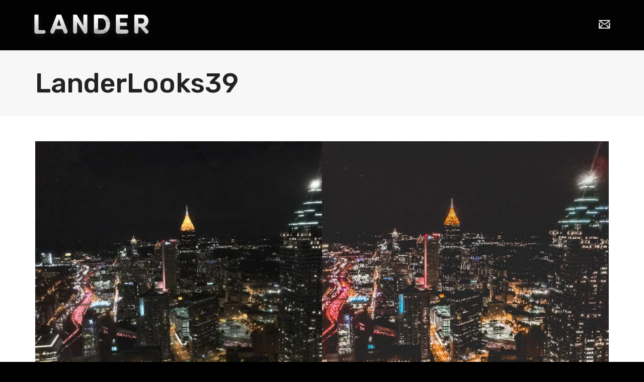

--- FILE ---
content_type: text/html; charset=UTF-8
request_url: https://www.lander.media/looks/landerlooks39/
body_size: 25400
content:
<!DOCTYPE html>

<!--// OPEN HTML //-->
<html lang="en-US">

<!--// OPEN HEAD //-->
<head>
    <script>
	!function(f,b,e,v,n,t,s)
	{if(f.fbq)return;n=f.fbq=function(){n.callMethod?
	n.callMethod.apply(n,arguments):n.queue.push(arguments)};
	if(!f._fbq)f._fbq=n;n.push=n;n.loaded=!0;n.version='2.0';
	n.queue=[];t=b.createElement(e);t.async=!0;
	t.src=v;s=b.getElementsByTagName(e)[0];
	s.parentNode.insertBefore(t,s)}(window,document,'script',
	'https://connect.facebook.net/en_US/fbevents.js');
	 fbq('init', '1154064141435898');
	fbq('track', 'PageView');
</script>
<noscript>
	 <img height="1" width="1"
	src="https://www.facebook.com/tr?id=1154064141435898&ev=PageView
	&noscript=1"/>
</noscript>
    
            <!--// SITE TITLE //-->
            <title>LanderLooks39 | Lander</title>

            <!--// SITE META //-->
            <meta charset="UTF-8"/>
                        	                <meta name="viewport" content="width=device-width, initial-scale=1.0"/>
                                    
            <!--// PINGBACK & FAVICON //-->
            <link rel="pingback" href="https://www.lander.media/xmlrpc.php"/>
                            <link rel="shortcut icon" href="https://www.lander.media/wp-content/uploads/2014/11/Moon-Small.png" />
                            <link rel="apple-touch-icon-precomposed" sizes="144x144"
                      href="https://www.lander.media/wp-content/uploads/2014/11/Moon-Small.png"/>
                                                
            <script>function spbImageResizer_writeCookie(){the_cookie=document.cookie,the_cookie&&window.devicePixelRatio>=2&&(the_cookie="spb_image_resizer_pixel_ratio="+window.devicePixelRatio+";"+the_cookie,document.cookie=the_cookie)}spbImageResizer_writeCookie();</script>
            <script>
                writeCookie();
                function writeCookie() {
                    the_cookie = document.cookie;
                    if ( the_cookie ) {
                        if ( window.devicePixelRatio >= 2 ) {
                            the_cookie = "pixel_ratio=" + window.devicePixelRatio + ";" + the_cookie;
                            document.cookie = the_cookie;
                            //location = '';
                        }
                    }
                }
            </script>
        <meta name='robots' content='index, follow, max-image-preview:large, max-snippet:-1, max-video-preview:-1' />

	<!-- This site is optimized with the Yoast SEO plugin v26.5 - https://yoast.com/wordpress/plugins/seo/ -->
	<link rel="canonical" href="https://www.lander.media/looks/landerlooks39/" />
	<meta property="og:locale" content="en_US" />
	<meta property="og:type" content="article" />
	<meta property="og:title" content="LanderLooks39 | Lander" />
	<meta property="og:description" content="LanderLooks39" />
	<meta property="og:url" content="https://www.lander.media/looks/landerlooks39/" />
	<meta property="og:site_name" content="Lander" />
	<meta property="article:publisher" content="https://www.facebook.com/landeraerial" />
	<meta property="article:modified_time" content="2022-10-15T07:57:57+00:00" />
	<meta property="og:image" content="https://www.lander.media/looks/landerlooks39" />
	<meta property="og:image:width" content="3200" />
	<meta property="og:image:height" content="1800" />
	<meta property="og:image:type" content="image/jpeg" />
	<meta name="twitter:card" content="summary_large_image" />
	<script type="application/ld+json" class="yoast-schema-graph">{"@context":"https://schema.org","@graph":[{"@type":"WebPage","@id":"https://www.lander.media/looks/landerlooks39/","url":"https://www.lander.media/looks/landerlooks39/","name":"LanderLooks39 | Lander","isPartOf":{"@id":"https://www.lander.media/#website"},"primaryImageOfPage":{"@id":"https://www.lander.media/looks/landerlooks39/#primaryimage"},"image":{"@id":"https://www.lander.media/looks/landerlooks39/#primaryimage"},"thumbnailUrl":"https://www.lander.media/wp-content/uploads/2019/05/LanderLooks39.jpg","datePublished":"2019-05-23T21:10:03+00:00","dateModified":"2022-10-15T07:57:57+00:00","breadcrumb":{"@id":"https://www.lander.media/looks/landerlooks39/#breadcrumb"},"inLanguage":"en-US","potentialAction":[{"@type":"ReadAction","target":["https://www.lander.media/looks/landerlooks39/"]}]},{"@type":"ImageObject","inLanguage":"en-US","@id":"https://www.lander.media/looks/landerlooks39/#primaryimage","url":"https://www.lander.media/wp-content/uploads/2019/05/LanderLooks39.jpg","contentUrl":"https://www.lander.media/wp-content/uploads/2019/05/LanderLooks39.jpg","width":2048,"height":1152,"caption":"LanderLooks39"},{"@type":"BreadcrumbList","@id":"https://www.lander.media/looks/landerlooks39/#breadcrumb","itemListElement":[{"@type":"ListItem","position":1,"name":"Home","item":"https://www.lander.media/"},{"@type":"ListItem","position":2,"name":"Looks","item":"https://www.lander.media/looks/"},{"@type":"ListItem","position":3,"name":"LanderLooks39"}]},{"@type":"WebSite","@id":"https://www.lander.media/#website","url":"https://www.lander.media/","name":"Lander","description":"Simplify complexity to produce the impossible.","publisher":{"@id":"https://www.lander.media/#organization"},"potentialAction":[{"@type":"SearchAction","target":{"@type":"EntryPoint","urlTemplate":"https://www.lander.media/?s={search_term_string}"},"query-input":{"@type":"PropertyValueSpecification","valueRequired":true,"valueName":"search_term_string"}}],"inLanguage":"en-US"},{"@type":"Organization","@id":"https://www.lander.media/#organization","name":"Lander Aerial & Timelapse Imagery","url":"https://www.lander.media/","logo":{"@type":"ImageObject","inLanguage":"en-US","@id":"https://www.lander.media/#/schema/logo/image/","url":"https://www.lander.media/wp-content/uploads/2014/11/LanderLogo2016.png","contentUrl":"https://www.lander.media/wp-content/uploads/2014/11/LanderLogo2016.png","width":900,"height":675,"caption":"Lander Aerial & Timelapse Imagery"},"image":{"@id":"https://www.lander.media/#/schema/logo/image/"},"sameAs":["https://www.facebook.com/landeraerial","https://www.instagram.com/lander.photo/"]}]}</script>
	<!-- / Yoast SEO plugin. -->


<link rel='dns-prefetch' href='//www.lander.media' />
<link rel='dns-prefetch' href='//fonts.googleapis.com' />
<link rel='preconnect' href='https://fonts.gstatic.com' crossorigin />
<link rel="alternate" title="oEmbed (JSON)" type="application/json+oembed" href="https://www.lander.media/wp-json/oembed/1.0/embed?url=https%3A%2F%2Fwww.lander.media%2Flooks%2Flanderlooks39%2F" />
<link rel="alternate" title="oEmbed (XML)" type="text/xml+oembed" href="https://www.lander.media/wp-json/oembed/1.0/embed?url=https%3A%2F%2Fwww.lander.media%2Flooks%2Flanderlooks39%2F&#038;format=xml" />
<style id='wp-img-auto-sizes-contain-inline-css' type='text/css'>
img:is([sizes=auto i],[sizes^="auto," i]){contain-intrinsic-size:3000px 1500px}
/*# sourceURL=wp-img-auto-sizes-contain-inline-css */
</style>
<style id='wp-emoji-styles-inline-css' type='text/css'>

	img.wp-smiley, img.emoji {
		display: inline !important;
		border: none !important;
		box-shadow: none !important;
		height: 1em !important;
		width: 1em !important;
		margin: 0 0.07em !important;
		vertical-align: -0.1em !important;
		background: none !important;
		padding: 0 !important;
	}
/*# sourceURL=wp-emoji-styles-inline-css */
</style>
<style id='wp-block-library-inline-css' type='text/css'>
:root{--wp-block-synced-color:#7a00df;--wp-block-synced-color--rgb:122,0,223;--wp-bound-block-color:var(--wp-block-synced-color);--wp-editor-canvas-background:#ddd;--wp-admin-theme-color:#007cba;--wp-admin-theme-color--rgb:0,124,186;--wp-admin-theme-color-darker-10:#006ba1;--wp-admin-theme-color-darker-10--rgb:0,107,160.5;--wp-admin-theme-color-darker-20:#005a87;--wp-admin-theme-color-darker-20--rgb:0,90,135;--wp-admin-border-width-focus:2px}@media (min-resolution:192dpi){:root{--wp-admin-border-width-focus:1.5px}}.wp-element-button{cursor:pointer}:root .has-very-light-gray-background-color{background-color:#eee}:root .has-very-dark-gray-background-color{background-color:#313131}:root .has-very-light-gray-color{color:#eee}:root .has-very-dark-gray-color{color:#313131}:root .has-vivid-green-cyan-to-vivid-cyan-blue-gradient-background{background:linear-gradient(135deg,#00d084,#0693e3)}:root .has-purple-crush-gradient-background{background:linear-gradient(135deg,#34e2e4,#4721fb 50%,#ab1dfe)}:root .has-hazy-dawn-gradient-background{background:linear-gradient(135deg,#faaca8,#dad0ec)}:root .has-subdued-olive-gradient-background{background:linear-gradient(135deg,#fafae1,#67a671)}:root .has-atomic-cream-gradient-background{background:linear-gradient(135deg,#fdd79a,#004a59)}:root .has-nightshade-gradient-background{background:linear-gradient(135deg,#330968,#31cdcf)}:root .has-midnight-gradient-background{background:linear-gradient(135deg,#020381,#2874fc)}:root{--wp--preset--font-size--normal:16px;--wp--preset--font-size--huge:42px}.has-regular-font-size{font-size:1em}.has-larger-font-size{font-size:2.625em}.has-normal-font-size{font-size:var(--wp--preset--font-size--normal)}.has-huge-font-size{font-size:var(--wp--preset--font-size--huge)}.has-text-align-center{text-align:center}.has-text-align-left{text-align:left}.has-text-align-right{text-align:right}.has-fit-text{white-space:nowrap!important}#end-resizable-editor-section{display:none}.aligncenter{clear:both}.items-justified-left{justify-content:flex-start}.items-justified-center{justify-content:center}.items-justified-right{justify-content:flex-end}.items-justified-space-between{justify-content:space-between}.screen-reader-text{border:0;clip-path:inset(50%);height:1px;margin:-1px;overflow:hidden;padding:0;position:absolute;width:1px;word-wrap:normal!important}.screen-reader-text:focus{background-color:#ddd;clip-path:none;color:#444;display:block;font-size:1em;height:auto;left:5px;line-height:normal;padding:15px 23px 14px;text-decoration:none;top:5px;width:auto;z-index:100000}html :where(.has-border-color){border-style:solid}html :where([style*=border-top-color]){border-top-style:solid}html :where([style*=border-right-color]){border-right-style:solid}html :where([style*=border-bottom-color]){border-bottom-style:solid}html :where([style*=border-left-color]){border-left-style:solid}html :where([style*=border-width]){border-style:solid}html :where([style*=border-top-width]){border-top-style:solid}html :where([style*=border-right-width]){border-right-style:solid}html :where([style*=border-bottom-width]){border-bottom-style:solid}html :where([style*=border-left-width]){border-left-style:solid}html :where(img[class*=wp-image-]){height:auto;max-width:100%}:where(figure){margin:0 0 1em}html :where(.is-position-sticky){--wp-admin--admin-bar--position-offset:var(--wp-admin--admin-bar--height,0px)}@media screen and (max-width:600px){html :where(.is-position-sticky){--wp-admin--admin-bar--position-offset:0px}}

/*# sourceURL=wp-block-library-inline-css */
</style><style id='global-styles-inline-css' type='text/css'>
:root{--wp--preset--aspect-ratio--square: 1;--wp--preset--aspect-ratio--4-3: 4/3;--wp--preset--aspect-ratio--3-4: 3/4;--wp--preset--aspect-ratio--3-2: 3/2;--wp--preset--aspect-ratio--2-3: 2/3;--wp--preset--aspect-ratio--16-9: 16/9;--wp--preset--aspect-ratio--9-16: 9/16;--wp--preset--color--black: #000000;--wp--preset--color--cyan-bluish-gray: #abb8c3;--wp--preset--color--white: #ffffff;--wp--preset--color--pale-pink: #f78da7;--wp--preset--color--vivid-red: #cf2e2e;--wp--preset--color--luminous-vivid-orange: #ff6900;--wp--preset--color--luminous-vivid-amber: #fcb900;--wp--preset--color--light-green-cyan: #7bdcb5;--wp--preset--color--vivid-green-cyan: #00d084;--wp--preset--color--pale-cyan-blue: #8ed1fc;--wp--preset--color--vivid-cyan-blue: #0693e3;--wp--preset--color--vivid-purple: #9b51e0;--wp--preset--gradient--vivid-cyan-blue-to-vivid-purple: linear-gradient(135deg,rgb(6,147,227) 0%,rgb(155,81,224) 100%);--wp--preset--gradient--light-green-cyan-to-vivid-green-cyan: linear-gradient(135deg,rgb(122,220,180) 0%,rgb(0,208,130) 100%);--wp--preset--gradient--luminous-vivid-amber-to-luminous-vivid-orange: linear-gradient(135deg,rgb(252,185,0) 0%,rgb(255,105,0) 100%);--wp--preset--gradient--luminous-vivid-orange-to-vivid-red: linear-gradient(135deg,rgb(255,105,0) 0%,rgb(207,46,46) 100%);--wp--preset--gradient--very-light-gray-to-cyan-bluish-gray: linear-gradient(135deg,rgb(238,238,238) 0%,rgb(169,184,195) 100%);--wp--preset--gradient--cool-to-warm-spectrum: linear-gradient(135deg,rgb(74,234,220) 0%,rgb(151,120,209) 20%,rgb(207,42,186) 40%,rgb(238,44,130) 60%,rgb(251,105,98) 80%,rgb(254,248,76) 100%);--wp--preset--gradient--blush-light-purple: linear-gradient(135deg,rgb(255,206,236) 0%,rgb(152,150,240) 100%);--wp--preset--gradient--blush-bordeaux: linear-gradient(135deg,rgb(254,205,165) 0%,rgb(254,45,45) 50%,rgb(107,0,62) 100%);--wp--preset--gradient--luminous-dusk: linear-gradient(135deg,rgb(255,203,112) 0%,rgb(199,81,192) 50%,rgb(65,88,208) 100%);--wp--preset--gradient--pale-ocean: linear-gradient(135deg,rgb(255,245,203) 0%,rgb(182,227,212) 50%,rgb(51,167,181) 100%);--wp--preset--gradient--electric-grass: linear-gradient(135deg,rgb(202,248,128) 0%,rgb(113,206,126) 100%);--wp--preset--gradient--midnight: linear-gradient(135deg,rgb(2,3,129) 0%,rgb(40,116,252) 100%);--wp--preset--font-size--small: 13px;--wp--preset--font-size--medium: 20px;--wp--preset--font-size--large: 36px;--wp--preset--font-size--x-large: 42px;--wp--preset--spacing--20: 0.44rem;--wp--preset--spacing--30: 0.67rem;--wp--preset--spacing--40: 1rem;--wp--preset--spacing--50: 1.5rem;--wp--preset--spacing--60: 2.25rem;--wp--preset--spacing--70: 3.38rem;--wp--preset--spacing--80: 5.06rem;--wp--preset--shadow--natural: 6px 6px 9px rgba(0, 0, 0, 0.2);--wp--preset--shadow--deep: 12px 12px 50px rgba(0, 0, 0, 0.4);--wp--preset--shadow--sharp: 6px 6px 0px rgba(0, 0, 0, 0.2);--wp--preset--shadow--outlined: 6px 6px 0px -3px rgb(255, 255, 255), 6px 6px rgb(0, 0, 0);--wp--preset--shadow--crisp: 6px 6px 0px rgb(0, 0, 0);}:where(.is-layout-flex){gap: 0.5em;}:where(.is-layout-grid){gap: 0.5em;}body .is-layout-flex{display: flex;}.is-layout-flex{flex-wrap: wrap;align-items: center;}.is-layout-flex > :is(*, div){margin: 0;}body .is-layout-grid{display: grid;}.is-layout-grid > :is(*, div){margin: 0;}:where(.wp-block-columns.is-layout-flex){gap: 2em;}:where(.wp-block-columns.is-layout-grid){gap: 2em;}:where(.wp-block-post-template.is-layout-flex){gap: 1.25em;}:where(.wp-block-post-template.is-layout-grid){gap: 1.25em;}.has-black-color{color: var(--wp--preset--color--black) !important;}.has-cyan-bluish-gray-color{color: var(--wp--preset--color--cyan-bluish-gray) !important;}.has-white-color{color: var(--wp--preset--color--white) !important;}.has-pale-pink-color{color: var(--wp--preset--color--pale-pink) !important;}.has-vivid-red-color{color: var(--wp--preset--color--vivid-red) !important;}.has-luminous-vivid-orange-color{color: var(--wp--preset--color--luminous-vivid-orange) !important;}.has-luminous-vivid-amber-color{color: var(--wp--preset--color--luminous-vivid-amber) !important;}.has-light-green-cyan-color{color: var(--wp--preset--color--light-green-cyan) !important;}.has-vivid-green-cyan-color{color: var(--wp--preset--color--vivid-green-cyan) !important;}.has-pale-cyan-blue-color{color: var(--wp--preset--color--pale-cyan-blue) !important;}.has-vivid-cyan-blue-color{color: var(--wp--preset--color--vivid-cyan-blue) !important;}.has-vivid-purple-color{color: var(--wp--preset--color--vivid-purple) !important;}.has-black-background-color{background-color: var(--wp--preset--color--black) !important;}.has-cyan-bluish-gray-background-color{background-color: var(--wp--preset--color--cyan-bluish-gray) !important;}.has-white-background-color{background-color: var(--wp--preset--color--white) !important;}.has-pale-pink-background-color{background-color: var(--wp--preset--color--pale-pink) !important;}.has-vivid-red-background-color{background-color: var(--wp--preset--color--vivid-red) !important;}.has-luminous-vivid-orange-background-color{background-color: var(--wp--preset--color--luminous-vivid-orange) !important;}.has-luminous-vivid-amber-background-color{background-color: var(--wp--preset--color--luminous-vivid-amber) !important;}.has-light-green-cyan-background-color{background-color: var(--wp--preset--color--light-green-cyan) !important;}.has-vivid-green-cyan-background-color{background-color: var(--wp--preset--color--vivid-green-cyan) !important;}.has-pale-cyan-blue-background-color{background-color: var(--wp--preset--color--pale-cyan-blue) !important;}.has-vivid-cyan-blue-background-color{background-color: var(--wp--preset--color--vivid-cyan-blue) !important;}.has-vivid-purple-background-color{background-color: var(--wp--preset--color--vivid-purple) !important;}.has-black-border-color{border-color: var(--wp--preset--color--black) !important;}.has-cyan-bluish-gray-border-color{border-color: var(--wp--preset--color--cyan-bluish-gray) !important;}.has-white-border-color{border-color: var(--wp--preset--color--white) !important;}.has-pale-pink-border-color{border-color: var(--wp--preset--color--pale-pink) !important;}.has-vivid-red-border-color{border-color: var(--wp--preset--color--vivid-red) !important;}.has-luminous-vivid-orange-border-color{border-color: var(--wp--preset--color--luminous-vivid-orange) !important;}.has-luminous-vivid-amber-border-color{border-color: var(--wp--preset--color--luminous-vivid-amber) !important;}.has-light-green-cyan-border-color{border-color: var(--wp--preset--color--light-green-cyan) !important;}.has-vivid-green-cyan-border-color{border-color: var(--wp--preset--color--vivid-green-cyan) !important;}.has-pale-cyan-blue-border-color{border-color: var(--wp--preset--color--pale-cyan-blue) !important;}.has-vivid-cyan-blue-border-color{border-color: var(--wp--preset--color--vivid-cyan-blue) !important;}.has-vivid-purple-border-color{border-color: var(--wp--preset--color--vivid-purple) !important;}.has-vivid-cyan-blue-to-vivid-purple-gradient-background{background: var(--wp--preset--gradient--vivid-cyan-blue-to-vivid-purple) !important;}.has-light-green-cyan-to-vivid-green-cyan-gradient-background{background: var(--wp--preset--gradient--light-green-cyan-to-vivid-green-cyan) !important;}.has-luminous-vivid-amber-to-luminous-vivid-orange-gradient-background{background: var(--wp--preset--gradient--luminous-vivid-amber-to-luminous-vivid-orange) !important;}.has-luminous-vivid-orange-to-vivid-red-gradient-background{background: var(--wp--preset--gradient--luminous-vivid-orange-to-vivid-red) !important;}.has-very-light-gray-to-cyan-bluish-gray-gradient-background{background: var(--wp--preset--gradient--very-light-gray-to-cyan-bluish-gray) !important;}.has-cool-to-warm-spectrum-gradient-background{background: var(--wp--preset--gradient--cool-to-warm-spectrum) !important;}.has-blush-light-purple-gradient-background{background: var(--wp--preset--gradient--blush-light-purple) !important;}.has-blush-bordeaux-gradient-background{background: var(--wp--preset--gradient--blush-bordeaux) !important;}.has-luminous-dusk-gradient-background{background: var(--wp--preset--gradient--luminous-dusk) !important;}.has-pale-ocean-gradient-background{background: var(--wp--preset--gradient--pale-ocean) !important;}.has-electric-grass-gradient-background{background: var(--wp--preset--gradient--electric-grass) !important;}.has-midnight-gradient-background{background: var(--wp--preset--gradient--midnight) !important;}.has-small-font-size{font-size: var(--wp--preset--font-size--small) !important;}.has-medium-font-size{font-size: var(--wp--preset--font-size--medium) !important;}.has-large-font-size{font-size: var(--wp--preset--font-size--large) !important;}.has-x-large-font-size{font-size: var(--wp--preset--font-size--x-large) !important;}
/*# sourceURL=global-styles-inline-css */
</style>

<style id='classic-theme-styles-inline-css' type='text/css'>
/*! This file is auto-generated */
.wp-block-button__link{color:#fff;background-color:#32373c;border-radius:9999px;box-shadow:none;text-decoration:none;padding:calc(.667em + 2px) calc(1.333em + 2px);font-size:1.125em}.wp-block-file__button{background:#32373c;color:#fff;text-decoration:none}
/*# sourceURL=/wp-includes/css/classic-themes.min.css */
</style>
<link rel='stylesheet' id='spb-frontend-css' href='https://www.lander.media/wp-content/plugins/swift-framework/includes/page-builder/frontend-assets/css/spb-styles.css' type='text/css' media='all' />
<link rel='stylesheet' id='swift-slider-min-css' href='https://www.lander.media/wp-content/plugins/swift-framework/includes/swift-slider/assets/css/swift-slider.min.css' type='text/css' media='all' />
<link rel='stylesheet' id='parent-style-css' href='https://www.lander.media/wp-content/themes/cardinal/style.css?ver=6.9' type='text/css' media='all' />
<link rel='stylesheet' id='bootstrap-css' href='https://www.lander.media/wp-content/themes/cardinal/css/bootstrap.min.css' type='text/css' media='all' />
<link rel='stylesheet' id='font-awesome-v5-css' href='https://www.lander.media/wp-content/themes/cardinal/css/font-awesome.min.css?ver=5.10.1' type='text/css' media='all' />
<link rel='stylesheet' id='font-awesome-v4shims-css' href='https://www.lander.media/wp-content/themes/cardinal/css/v4-shims.min.css' type='text/css' media='all' />
<link rel='stylesheet' id='ssgizmo-css' href='https://www.lander.media/wp-content/themes/cardinal/css/ss-gizmo.css' type='text/css' media='all' />
<link rel='stylesheet' id='sf-main-css' href='https://www.lander.media/wp-content/themes/cardinal-child/style.css' type='text/css' media='all' />
<link rel='stylesheet' id='sf-responsive-css' href='https://www.lander.media/wp-content/themes/cardinal/css/responsive.css' type='text/css' media='screen' />
<link rel="preload" as="style" href="https://fonts.googleapis.com/css?family=Lato:100,300,400,700,900,100italic,300italic,400italic,700italic,900italic%7CRubik:300,400,500,600,700,800,900,300italic,400italic,500italic,600italic,700italic,800italic,900italic%7CPT%20Sans:400,700,400italic,700italic%7CArvo:400,700,400italic,700italic&#038;subset=latin&#038;display=swap&#038;ver=1680612530" /><link rel="stylesheet" href="https://fonts.googleapis.com/css?family=Lato:100,300,400,700,900,100italic,300italic,400italic,700italic,900italic%7CRubik:300,400,500,600,700,800,900,300italic,400italic,500italic,600italic,700italic,800italic,900italic%7CPT%20Sans:400,700,400italic,700italic%7CArvo:400,700,400italic,700italic&#038;subset=latin&#038;display=swap&#038;ver=1680612530" media="print" onload="this.media='all'"><noscript><link rel="stylesheet" href="https://fonts.googleapis.com/css?family=Lato:100,300,400,700,900,100italic,300italic,400italic,700italic,900italic%7CRubik:300,400,500,600,700,800,900,300italic,400italic,500italic,600italic,700italic,800italic,900italic%7CPT%20Sans:400,700,400italic,700italic%7CArvo:400,700,400italic,700italic&#038;subset=latin&#038;display=swap&#038;ver=1680612530" /></noscript><script type="text/javascript" src="https://www.lander.media/wp-includes/js/jquery/jquery.min.js?ver=3.7.1" id="jquery-core-js"></script>
<script type="text/javascript" src="https://www.lander.media/wp-includes/js/jquery/jquery-migrate.min.js?ver=3.4.1" id="jquery-migrate-js"></script>
<script type="text/javascript" src="https://www.lander.media/wp-content/plugins/swift-framework/public/js/lib/jquery.viewports.min.js" id="jquery-viewports-js"></script>
<script type="text/javascript" src="https://www.lander.media/wp-content/plugins/swift-framework/public/js/lib/jquery.smartresize.min.js" id="jquery-smartresize-js"></script>
<link rel="https://api.w.org/" href="https://www.lander.media/wp-json/" /><link rel="alternate" title="JSON" type="application/json" href="https://www.lander.media/wp-json/wp/v2/media/3487" /><link rel="EditURI" type="application/rsd+xml" title="RSD" href="https://www.lander.media/xmlrpc.php?rsd" />

<link rel='shortlink' href='https://www.lander.media/?p=3487' />
<meta name="generator" content="Redux 4.5.9" />			<script type="text/javascript">
			var ajaxurl = 'https://www.lander.media/wp-admin/admin-ajax.php';
			</script>
			<!--[if lt IE 9]><script data-cfasync="false" src="https://www.lander.media/wp-content/themes/cardinal/js/respond.js"></script><script data-cfasync="false" src="https://www.lander.media/wp-content/themes/cardinal/js/html5shiv.js"></script><script data-cfasync="false" src="https://www.lander.media/wp-content/themes/cardinal/js/excanvas.compiled.js"></script><![endif]--><style type="text/css">
::selection, ::-moz-selection {background-color: #ffa100; color: #fff;}.accent-bg, .funded-bar .bar {background-color:#ffa100;}.accent {color:#ffa100;}.recent-post figure, span.highlighted, span.dropcap4, .loved-item:hover .loved-count, .flickr-widget li, .portfolio-grid li, .wpcf7 input.wpcf7-submit[type="submit"], .woocommerce-page nav.woocommerce-pagination ul li span.current, .woocommerce nav.woocommerce-pagination ul li span.current, figcaption .product-added, .woocommerce .wc-new-badge, .yith-wcwl-wishlistexistsbrowse a, .yith-wcwl-wishlistaddedbrowse a, .woocommerce .widget_layered_nav ul li.chosen > *, .woocommerce .widget_layered_nav_filters ul li a, .sticky-post-icon, .fw-video-close:hover {background-color: #ffa100!important; color: #ffffff;}a:hover, #sidebar a:hover, .pagination-wrap a:hover, .carousel-nav a:hover, .portfolio-pagination div:hover > i, #footer a:hover, .beam-me-up a:hover span, .portfolio-item .portfolio-item-permalink, .read-more-link, .blog-item .read-more, .blog-item-details a:hover, .author-link, #reply-title small a, span.dropcap2, .spb_divider.go_to_top a, .love-it-wrapper .loved, .comments-likes .loved span.love-count, .item-link:hover, #header-translation p a, #breadcrumbs a:hover, .ui-widget-content a:hover, .yith-wcwl-add-button a:hover, #product-img-slider li a.zoom:hover, .woocommerce .star-rating span, .article-body-wrap .share-links a:hover, ul.member-contact li a:hover, .price ins, .bag-product a.remove:hover, .bag-product-title a:hover, #back-to-top:hover,  ul.member-contact li a:hover, .fw-video-link-image:hover i, .ajax-search-results .all-results:hover, .search-result h5 a:hover .ui-state-default a:hover, .fw-video-link-icon:hover {color: #ffa100;}.carousel-wrap > a:hover, #mobile-menu ul li:hover > a {color: #ffa100!important;}.read-more i:before, .read-more em:before {color: #ffa100;}input[type="text"]:focus, input[type="email"]:focus, textarea:focus, .bypostauthor .comment-wrap .comment-avatar,.search-form input:focus, .wpcf7 input:focus, .wpcf7 textarea:focus, .ginput_container input:focus, .ginput_container textarea:focus, .mymail-form input:focus, .mymail-form textarea:focus, input[type="tel"]:focus, input[type="number"]:focus {border-color: #ffa100!important;}nav .menu ul li:first-child:after,.navigation a:hover > .nav-text, .returning-customer a:hover {border-bottom-color: #ffa100;}nav .menu ul ul li:first-child:after {border-right-color: #ffa100;}.spb_impact_text .spb_call_text {border-left-color: #ffa100;}.spb_impact_text .spb_button span {color: #fff;}.woocommerce .free-badge {background-color: #444444; color: #232323;}a[rel="tooltip"], ul.member-contact li a, a.text-link, .tags-wrap .tags a, .logged-in-as a, .comment-meta-actions .edit-link, .comment-meta-actions .comment-reply, .read-more {border-color: #303030;}.super-search-go {border-color: #ffa100!important;}.super-search-go:hover {background: #ffa100!important;border-color: #ffa100!important;}.owl-pagination .owl-page span {background-color: #444444;}.owl-pagination .owl-page::after {background-color: #ffa100;}.owl-pagination .owl-page:hover span, .owl-pagination .owl-page.active a {background-color: #444444;}body.header-below-slider .home-slider-wrap #slider-continue:hover {border-color: #ffa100;}body.header-below-slider .home-slider-wrap #slider-continue:hover i {color: #ffa100;}#one-page-nav li a:hover > i {background: #ffa100;}#one-page-nav li.selected a:hover > i {border-color: #ffa100;}#one-page-nav li .hover-caption {background: #ffa100; color: #ffffff;}#one-page-nav li .hover-caption:after {border-left-color: #ffa100;}.loading-bar-transition .pace .pace-progress {background-color: #ffa100;}body, .layout-fullwidth #container {background-color: #000000;}#main-container, .tm-toggle-button-wrap a {background-color: #FFFFFF;}a, .ui-widget-content a, #respond .form-submit input[type="submit"] {color: #303030;}a:hover, a:focus {color: #686868;}.pagination-wrap li a:hover, ul.bar-styling li:not(.selected) > a:hover, ul.bar-styling li > .comments-likes:hover, ul.page-numbers li > a:hover, ul.page-numbers li > span.current {color: #ffffff!important;background: #ffa100;border-color: #ffa100;}ul.bar-styling li > .comments-likes:hover * {color: #ffffff!important;}.pagination-wrap li a, .pagination-wrap li span, .pagination-wrap li span.expand, ul.bar-styling li > a, ul.bar-styling li > div, ul.page-numbers li > a, ul.page-numbers li > span, .curved-bar-styling, ul.bar-styling li > form input, .spb_directory_filter_below {border-color: #444444;}ul.bar-styling li > a, ul.bar-styling li > span, ul.bar-styling li > div, ul.bar-styling li > form input {background-color: #FFFFFF;}input[type="text"], input[type="email"], input[type="password"], textarea, select, .wpcf7 input[type="text"], .wpcf7 input[type="email"], .wpcf7 textarea, .wpcf7 select, .ginput_container input[type="text"], .ginput_container input[type="email"], .ginput_container textarea, .ginput_container select, .mymail-form input[type="text"], .mymail-form input[type="email"], .mymail-form textarea, .mymail-form select, input[type="date"], input[type="tel"], input.input-text, input[type="number"] {border-color: #444444;background-color: ;color:#0a0a0a;}input[type="submit"], button[type="submit"], input[type="file"], select {border-color: #444444;}input[type="submit"]:hover, button[type="submit"]:hover, .wpcf7 input.wpcf7-submit[type="submit"]:hover, .gform_wrapper input[type="submit"]:hover, .mymail-form input[type="submit"]:hover {background: #444444!important;border-color: #232323!important; color: #232323!important;}textarea:focus, input:focus {border-color: #999!important;}.modal-header {background: #0a0a0a;}.recent-post .post-details, .portfolio-item h5.portfolio-subtitle, .search-item-content time, .search-item-content span, .portfolio-details-wrap .date {color: #565656;}ul.bar-styling li.facebook > a:hover {color: #fff!important;background: #3b5998;border-color: #3b5998;}ul.bar-styling li.twitter > a:hover {color: #fff!important;background: #4099FF;border-color: #4099FF;}ul.bar-styling li.google-plus > a:hover {color: #fff!important;background: #d34836;border-color: #d34836;}ul.bar-styling li.pinterest > a:hover {color: #fff!important;background: #cb2027;border-color: #cb2027;}#top-bar {background: #020202;}#top-bar .tb-text {color: #ffffff;}#top-bar .tb-text > a, #top-bar nav .menu > li > a {color: #e8e8e8;}#top-bar .menu li {border-left-color: #020202; border-right-color: #020202;}#top-bar .menu > li > a, #top-bar .menu > li.parent:after {color: #e8e8e8;}#top-bar .menu > li > a:hover, #top-bar a:hover {color: #ffffff;}.header-wrap, .header-standard-overlay #header, .vertical-header .header-wrap #header-section, #header-section .is-sticky #header.sticky-header {background-color:#020202;}.header-left, .header-right, .vertical-menu-bottom .copyright {color: #ffffff;}.header-left a, .header-right a, .vertical-menu-bottom .copyright a, #header .header-left ul.menu > li > a.header-search-link-alt, #header .header-right ul.menu > li > a.header-search-link-alt {color: #d8d8d8;}.header-left a:hover, .header-right a:hover, .vertical-menu-bottom .copyright a:hover {color: #ffffff;}#header .header-left ul.menu > li:hover > a.header-search-link-alt, #header .header-right ul.menu > li:hover > a.header-search-link-alt {color: #ffffff!important;}#header-search a:hover, .super-search-close:hover {color: #ffa100;}.sf-super-search {background-color: #444444;}.sf-super-search .search-options .ss-dropdown > span, .sf-super-search .search-options input {color: #ffa100; border-bottom-color: #ffa100;}.sf-super-search .search-options .ss-dropdown ul li .fa-check {color: #ffa100;}.sf-super-search-go:hover, .sf-super-search-close:hover { background-color: #ffa100; border-color: #ffa100; color: #ffffff;}#header-languages .current-language {background: #f7f7f7; color: #000000;}#header-section #main-nav {border-top-color: #ffffff;}.ajax-search-wrap {background-color:#020202}.ajax-search-wrap, .ajax-search-results, .search-result-pt .search-result, .vertical-header .ajax-search-results {border-color: #ffffff;}.page-content {border-bottom-color: #444444;}.ajax-search-wrap input[type="text"], .search-result-pt h6, .no-search-results h6, .search-result h5 a, .no-search-results p {color: #eaeaea;}.search-item-content time {color: #ffffff;}.header-wrap, #header-section .is-sticky .sticky-header, #header-section.header-5 #header {border-bottom: 1px solid#e4e4e4;}.vertical-header .header-wrap {border-right: 1px solid#e4e4e4;}.vertical-header-right .header-wrap {border-left: 1px solid#e4e4e4;}#mobile-top-text, #mobile-header {background-color: #020202;border-bottom-color:#e4e4e4;}#mobile-top-text, #mobile-logo h1 {color: #ffffff;}#mobile-top-text a, #mobile-header a {color: #d8d8d8;}#mobile-header a.mobile-menu-link span.menu-bars, #mobile-header a.mobile-menu-link span.menu-bars:before, #mobile-header a.mobile-menu-link span.menu-bars:after {background-color: #d8d8d8;}#mobile-menu-wrap, #mobile-cart-wrap {background-color: #222;color: #232323;}.mobile-search-form input[type="text"] {color: #232323;border-bottom-color: #444;}#mobile-menu-wrap a, #mobile-cart-wrap a:not(.sf-button) {color: #3a3a3a;}#mobile-menu-wrap a:hover, #mobile-cart-wrap a:not(.sf-button):hover {color: #424242;}#mobile-cart-wrap .shopping-bag-item > a.cart-contents, #mobile-cart-wrap .bag-product, #mobile-cart-wrap .bag-empty {border-bottom-color: #444;}#mobile-menu ul li, .mobile-cart-menu li, .mobile-cart-menu .bag-header, .mobile-cart-menu .bag-product, .mobile-cart-menu .bag-empty {border-color: #444;}a.mobile-menu-link span, a.mobile-menu-link span:before, a.mobile-menu-link span:after {background: #3a3a3a;}a.mobile-menu-link:hover span, a.mobile-menu-link:hover span:before, a.mobile-menu-link:hover span:after {background: #424242;}.full-center #main-navigation ul.menu > li > a, .full-center .header-right ul.menu > li > a, .full-center nav.float-alt-menu ul.menu > li > a, .full-center .header-right div.text {height:100px;line-height:100px;}.full-center #header, .full-center .float-menu {height:100px;}.full-center nav li.menu-item.sf-mega-menu > ul.sub-menu, .full-center .ajax-search-wrap {top:100px!important;}.browser-ff #logo a {height:60px;}.browser-ff .full-center #logo a, .full-center #logo {height:100px;}#logo.has-img img {max-height:60px;}#mobile-logo.has-img img {max-height:60px;}#logo.has-img, .header-left, .header-right {height:60px;}#mobile-logo {max-height:60px;max-width:800px;}.full-center #logo.has-img a > img {height: 60px;}#logo.no-img, #logo.no-img a, .header-left, .header-right {line-height:60px;}#logo img.retina {width:252.5px;}#logo.has-img a > img {padding: 20px 0;}#logo.has-img a {height:100px;}#logo.has-img a > img {padding:0;}.full-center.resized-header #main-navigation ul.menu > li > a, .full-center.resized-header .header-right ul.menu > li > a, .full-center.resized-header nav.float-alt-menu ul.menu > li > a, .full-center.resized-header .header-right div.text {height:80px;line-height:80px;}.full-center.resized-header #logo, .full-center.resized-header #logo.no-img a {height:80px;}.full-center.resized-header #header, .full-center.resized-header .float-menu {height:80px;}.full-center.resized-header nav ul.menu > li.menu-item > ul.sub-menu, .full-center.resized-header nav li.menu-item.sf-mega-menu > ul.sub-menu, .full-center.resized-header nav li.menu-item.sf-mega-menu-alt > ul.sub-menu, .full-center.resized-header .ajax-search-wrap {top:80px!important;}.browser-ff .resized-header #logo a {height:80px;}.resized-header #logo.has-img a {height:80px;}.full-center.resized-header nav.float-alt-menu ul.menu > li > ul.sub-menu {top:80px!important;}#main-nav, .header-wrap[class*="page-header-naked"] #header-section .is-sticky #main-nav, #header-section .is-sticky .sticky-header, #header-section.header-5 #header, .header-wrap[class*="page-header-naked"] #header .is-sticky .sticky-header, .header-wrap[class*="page-header-naked"] #header-section.header-5 #header .is-sticky .sticky-header {background-color: #020202;}#main-nav {border-color: #ffffff;border-top-style: none;}nav#main-navigation .menu > li > a span.nav-line {background-color: #07c1b6;}.show-menu {background-color: #444444;color: #232323;}nav .menu > li:before {background: #07c1b6;}nav .menu .sub-menu .parent > a:after {border-left-color: #07c1b6;}nav .menu ul.sub-menu {background-color: #FFFFFF;}nav .menu ul.sub-menu li {border-top-color: #ffffff;border-top-style: none;}li.menu-item.sf-mega-menu > ul.sub-menu > li {border-top-color: #ffffff;border-top-style: none;}li.menu-item.sf-mega-menu > ul.sub-menu > li {border-right-color: #ffffff;border-right-style: none;}#main-nav {border-width: 0;}nav .menu > li.menu-item > a, nav.std-menu .menu > li > a {color: #eaeaea;}#main-nav ul.menu > li, #main-nav ul.menu > li:first-child, #main-nav ul.menu > li:first-child, .full-center nav#main-navigation ul.menu > li, .full-center nav#main-navigation ul.menu > li:first-child, .full-center #header nav.float-alt-menu ul.menu > li {border-color: #ffffff;}nav ul.menu > li.menu-item.sf-menu-item-btn > a > span.menu-item-text {border-color: #eaeaea;background-color: #eaeaea;color: #ffffff;}nav ul.menu > li.menu-item.sf-menu-item-btn:hover > a > span.menu-item-text {border-color: #ffa100; background-color: #ffa100; color: #ffffff;}#main-nav ul.menu > li, .full-center nav#main-navigation ul.menu > li, .full-center nav.float-alt-menu ul.menu > li, .full-center #header nav.float-alt-menu ul.menu > li {border-width: 0;}#main-nav ul.menu > li:first-child, .full-center nav#main-navigation ul.menu > li:first-child {border-width: 0;margin-left: -15px;}#main-nav .menu-right {right: -5px;}nav .menu > li.menu-item:hover > a, nav.std-menu .menu > li:hover > a {color: #ffffff!important;}nav .menu li.current-menu-ancestor > a, nav .menu li.current-menu-item > a, nav .menu li.current-scroll-item > a, #mobile-menu .menu ul li.current-menu-item > a {color: #ffffff;}nav .menu > li:hover > a {background-color: #c1c1c1;color: #ffffff!important;}nav .menu ul.sub-menu li.menu-item > a, nav .menu ul.sub-menu li > span, nav.std-menu ul.sub-menu {color: #dbdbdb;}nav .menu ul.sub-menu li.menu-item:hover > a {color: #000000!important; background: #f7f7f7;}nav .menu li.parent > a:after, nav .menu li.parent > a:after:hover {color: #aaa;}nav .menu ul.sub-menu li.current-menu-ancestor > a, nav .menu ul.sub-menu li.current-menu-item > a {color: #000000!important; background: #f7f7f7;}#main-nav .header-right ul.menu > li, .wishlist-item {border-left-color: #ffffff;}.bag-header, .bag-product, .bag-empty, .wishlist-empty {border-color: #ffffff;}.bag-buttons a.checkout-button, .bag-buttons a.create-account-button, .woocommerce input.button.alt, .woocommerce .alt-button, .woocommerce button.button.alt {background: #ffa100; color: #ffffff;}.woocommerce .button.update-cart-button:hover {background: #ffa100; color: #ffffff;}.woocommerce input.button.alt:hover, .woocommerce .alt-button:hover, .woocommerce button.button.alt:hover {background: #ffa100; color: #ffffff;}.shopping-bag:before, nav .menu ul.sub-menu li:first-child:before {border-bottom-color: #07c1b6;}a.overlay-menu-link span, a.overlay-menu-link span:before, a.overlay-menu-link span:after {background: #d8d8d8;}a.overlay-menu-link:hover span, a.overlay-menu-link:hover span:before, a.overlay-menu-link:hover span:after {background: #ffffff;}.overlay-menu-open #logo h1, .overlay-menu-open .header-left, .overlay-menu-open .header-right, .overlay-menu-open .header-left a, .overlay-menu-open .header-right a {color: #ffffff!important;}#overlay-menu nav ul li a, .overlay-menu-open a.overlay-menu-link {color: #ffffff;}#overlay-menu {background-color: #aaaaaa;}#overlay-menu {background-color: rgba(170,170,170, 0.95);}#overlay-menu nav li:hover > a {color: #dbdbdb!important;}.contact-menu-link.slide-open {color: #ffffff;}#base-promo, .sf-promo-bar {background-color: #e4e4e4;}#base-promo > p, #base-promo.footer-promo-text > a, #base-promo.footer-promo-arrow > a, .sf-promo-bar > p, .sf-promo-bar.promo-text > a, .sf-promo-bar.promo-arrow > a {color: #222;}#base-promo.footer-promo-arrow:hover, #base-promo.footer-promo-text:hover, .sf-promo-bar.promo-arrow:hover, .sf-promo-bar.promo-text:hover {background-color: #ffa100!important;color: #ffffff!important;}#base-promo.footer-promo-arrow:hover > *, #base-promo.footer-promo-text:hover > *, .sf-promo-bar.promo-arrow:hover > *, .sf-promo-bar.promo-text:hover > * {color: #ffffff!important;}#breadcrumbs {background-color:#e4e4e4;color:#666666;}#breadcrumbs a, #breadcrumb i {color:#999999;}.page-heading {background-color: #f7f7f7;}.page-heading h1, .page-heading h3 {color: #222222;}.page-heading .heading-text, .fancy-heading .heading-text {text-align: left;}body {color: #222222;}h1, h1 a {color: #222222;}h2, h2 a {color: #222222;}h3, h3 a {color: #222222;}h4, h4 a, .carousel-wrap > a {color: #222222;}h5, h5 a {color: #222222;}h6, h6 a {color: #222222;}figure.animated-overlay figcaption {background-color: #020202;}figure.animated-overlay figcaption {background-color: rgba(2,2,2, 0.90);}figure.animated-overlay figcaption * {color: #ffffff;}figcaption .thumb-info .name-divide {background-color: #ffffff;}.bold-design figure.animated-overlay figcaption:before {background-color: #020202;color: #ffffff;}.article-divider {background: #444444;}.post-pagination-wrap {background-color:#191919;}.post-pagination-wrap .next-article > *, .post-pagination-wrap .next-article a, .post-pagination-wrap .prev-article > *, .post-pagination-wrap .prev-article a {color:#fff;}.post-pagination-wrap .next-article a:hover, .post-pagination-wrap .prev-article a:hover {color: #ffa100;}.article-extras {background-color:#f7f7f7;}.review-bar {background-color:#f7f7f7;}.review-bar .bar, .review-overview-wrap .overview-circle {background-color:#757575;color:#fff;}.posts-type-bright .recent-post .post-item-details {border-top-color:#444444;}table {border-bottom-color: #444444;}table td {border-top-color: #444444;}.read-more-button, #comments-list li .comment-wrap {border-color: #444444;}.read-more-button:hover {color: #ffa100;border-color: #ffa100;}.testimonials.carousel-items li .testimonial-text {background-color: #0a0a0a;}.widget ul li, .widget.widget_lip_most_loved_widget li {border-color: #444444;}.widget.widget_lip_most_loved_widget li {background: #FFFFFF; border-color: #444444;}.widget_lip_most_loved_widget .loved-item > span {color: #565656;}.widget .wp-tag-cloud li a {background: #0a0a0a; border-color: #444444;}.widget .tagcloud a:hover, .widget ul.wp-tag-cloud li:hover > a {background-color: #ffa100; color: #ffffff;}.loved-item .loved-count > i {color: #222222;background: #444444;}.subscribers-list li > a.social-circle {color: #232323;background: #444444;}.subscribers-list li:hover > a.social-circle {color: #fbfbfb;background: #ffa100;}.sidebar .widget_categories ul > li a, .sidebar .widget_archive ul > li a, .sidebar .widget_nav_menu ul > li a, .sidebar .widget_meta ul > li a, .sidebar .widget_recent_entries ul > li, .widget_product_categories ul > li a, .widget_layered_nav ul > li a, .widget_display_replies ul > li a, .widget_display_forums ul > li a, .widget_display_topics ul > li a {color: #303030;}.sidebar .widget_categories ul > li a:hover, .sidebar .widget_archive ul > li a:hover, .sidebar .widget_nav_menu ul > li a:hover, .widget_nav_menu ul > li.current-menu-item a, .sidebar .widget_meta ul > li a:hover, .sidebar .widget_recent_entries ul > li a:hover, .widget_product_categories ul > li a:hover, .widget_layered_nav ul > li a:hover, .widget_edd_categories_tags_widget ul li a:hover, .widget_display_replies ul li, .widget_display_forums ul > li a:hover, .widget_display_topics ul > li a:hover {color: #686868;}#calendar_wrap caption {border-bottom-color: #444444;}.sidebar .widget_calendar tbody tr > td a {color: #232323;background-color: #444444;}.sidebar .widget_calendar tbody tr > td a:hover {background-color: #ffa100;}.sidebar .widget_calendar tfoot a {color: #444444;}.sidebar .widget_calendar tfoot a:hover {color: #ffa100;}.widget_calendar #calendar_wrap, .widget_calendar th, .widget_calendar tbody tr > td, .widget_calendar tbody tr > td.pad {border-color: #444444;}.widget_sf_infocus_widget .infocus-item h5 a {color: #444444;}.widget_sf_infocus_widget .infocus-item h5 a:hover {color: #ffa100;}.sidebar .widget hr {border-color: #444444;}.widget ul.flickr_images li a:after, .portfolio-grid li a:after {color: #ffffff;}.portfolio-item {border-bottom-color: #444444;}.masonry-items .portfolio-item-details {background: #0a0a0a;}.spb_portfolio_carousel_widget .portfolio-item {background: #FFFFFF;}.masonry-items .blog-item .blog-details-wrap:before {background-color: #0a0a0a;}.masonry-items .portfolio-item figure {border-color: #444444;}.portfolio-details-wrap span span {color: #666;}.share-links > a:hover {color: #ffa100;}#infscr-loading .spinner > div {background: #444444;}.blog-aux-options li.selected a {background: #ffa100;border-color: #ffa100;color: #ffffff;}.blog-filter-wrap .aux-list li:hover {border-bottom-color: transparent;}.blog-filter-wrap .aux-list li:hover a {color: #ffffff;background: #ffa100;}.mini-blog-item-wrap, .mini-items .mini-alt-wrap, .mini-items .mini-alt-wrap .quote-excerpt, .mini-items .mini-alt-wrap .link-excerpt, .masonry-items .blog-item .quote-excerpt, .masonry-items .blog-item .link-excerpt, .timeline-items .standard-post-content .quote-excerpt, .timeline-items .standard-post-content .link-excerpt, .post-info, .author-info-wrap, .body-text .link-pages, .page-content .link-pages, .posts-type-list .recent-post, .standard-items .blog-item .standard-post-content {border-color: #444444;}.standard-post-date, .timeline {background: #444444;}.timeline-items .standard-post-content {background: #FFFFFF;}.timeline-items .format-quote .standard-post-content:before, .timeline-items .standard-post-content.no-thumb:before {border-left-color: #0a0a0a;}.search-item-img .img-holder {background: #0a0a0a;border-color:#444444;}.masonry-items .blog-item .masonry-item-wrap {background: #0a0a0a;}.mini-items .blog-item-details, .share-links, .single-portfolio .share-links, .single .pagination-wrap, ul.post-filter-tabs li a {border-color: #444444;}.related-item figure {background-color: #444444; color: #232323}.required {color: #ee3c59;}.post-item-details .comments-likes a i, .post-item-details .comments-likes a span {color: #222222;}.posts-type-list .recent-post:hover h4 {color: #686868}.blog-grid-items .blog-item .grid-left:after {border-left-color: #ffffff;}.blog-grid-items .blog-item .grid-right:after {border-right-color: #ffffff;}.blog-item .inst-icon {background: #ffffff;color: #ffa100;}.blog-item .tweet-icon, .blog-item .post-icon, .blog-item .inst-icon {background: #424242;color: #ffffff!important;}.blog-item:hover .tweet-icon, .blog-item:hover .post-icon, .blog-item:hover .inst-icon {background: #ffffff;}.blog-item:hover .tweet-icon i, .blog-item:hover .post-icon i, .blog-item:hover .inst-icon i {color: #424242!important;}.posts-type-bold .recent-post .details-wrap, .masonry-items .blog-item .details-wrap, .blog-grid-items .blog-item > div {background: #ffffff;color: #0a0a0a;}.blog-grid-items .blog-item h2, .blog-grid-items .blog-item h6, .blog-grid-items .blog-item data, .blog-grid-items .blog-item .author span, .blog-grid-items .blog-item .tweet-text a, .masonry-items .blog-item h2, .masonry-items .blog-item h6 {color: #0a0a0a;}.posts-type-bold a, .masonry-items .blog-item a {color: #303030;}.posts-type-bold .recent-post .details-wrap:before, .masonry-items .blog-item .details-wrap:before, .posts-type-bold .recent-post.has-thumb .details-wrap:before {border-bottom-color: #ffffff;}.posts-type-bold .recent-post.has-thumb:hover .details-wrap, .posts-type-bold .recent-post.no-thumb:hover .details-wrap, .bold-items .blog-item:hover, .masonry-items .blog-item:hover .details-wrap, .blog-grid-items .blog-item:hover > div, .instagram-item .inst-overlay {background: #424242;}.blog-grid-items .instagram-item:hover .inst-overlay {background: rgba(66,66,66, 0.90);}.posts-type-bold .recent-post:hover .details-wrap:before, .masonry-items .blog-item:hover .details-wrap:before {border-bottom-color: #424242;}.posts-type-bold .recent-post:hover .details-wrap *, .bold-items .blog-item:hover *, .masonry-items .blog-item:hover .details-wrap, .masonry-items .blog-item:hover .details-wrap a, .masonry-items .blog-item:hover h2, .masonry-items .blog-item:hover h6, .masonry-items .blog-item:hover .details-wrap .quote-excerpt *, .blog-grid-items .blog-item:hover *, .instagram-item .inst-overlay data {color: #ffffff;}.blog-grid-items .blog-item:hover .grid-right:after {border-right-color:#424242;}.blog-grid-items .blog-item:hover .grid-left:after {border-left-color:#424242;}.bold-design .posts-type-bold .recent-post .details-wrap h2:after, .bold-design .posts-type-bold .recent-post .details-wrap h2:after, .bold-design .blog-grid-items .blog-item .tweet-text:after, .bold-design .blog-grid-items .blog-item .quote-excerpt:after, .bold-design .blog-grid-items .blog-item h2:after {background: #0a0a0a;}.bold-design .posts-type-bold .recent-post:hover .details-wrap h2:after, .bold-design .posts-type-bold .recent-post:hover .details-wrap h2:after, .bold-design .blog-grid-items .blog-item:hover .tweet-text:after, .bold-design .blog-grid-items .blog-item:hover .quote-excerpt:after, .bold-design .blog-grid-items .blog-item:hover h2:after {background: #ffffff;}.blog-grid-items .blog-item:hover h2, .blog-grid-items .blog-item:hover h6, .blog-grid-items .blog-item:hover data, .blog-grid-items .blog-item:hover .author span, .blog-grid-items .blog-item:hover .tweet-text a {color: #ffffff;}.bold-design .testimonials > li:before {background-color: #FFFFFF}.spb-row-expand-text {background-color: #0a0a0a;}.sf-button.accent {color: #ffffff; background-color: #ffa100;border-color: #ffa100;}.sf-button.sf-icon-reveal.accent {color: #ffffff!important; background-color: #ffa100!important;}a.sf-button.stroke-to-fill {color: #303030;}.sf-button.accent:hover {background-color: #444444;border-color: #444444;color: #232323;}a.sf-button, a.sf-button:hover, #footer a.sf-button:hover {background-image: none;color: #fff;}a.sf-button.gold, a.sf-button.gold:hover, a.sf-button.lightgrey, a.sf-button.lightgrey:hover, a.sf-button.white, a.sf-button.white:hover {color: #222!important;}a.sf-button.transparent-dark {color: #222222!important;}a.sf-button.transparent-light:hover, a.sf-button.transparent-dark:hover {color: #ffa100!important;}.sf-icon {color: #000000;}.sf-icon-cont, .sf-icon-cont:hover, .sf-hover .sf-icon-cont, .sf-icon-box[class*="icon-box-boxed-"] .sf-icon-cont, .sf-hover .sf-icon-box-hr {background-color: #000000;}.sf-hover .sf-icon-cont, .sf-hover .sf-icon-box-hr {background-color: #7a7a7a!important;}.sf-hover .sf-icon-cont .sf-icon {color: #7f7f7f!important;}.sf-icon-box[class*="sf-icon-box-boxed-"] .sf-icon-cont:after {border-top-color: #000000;border-left-color: #000000;}.sf-hover .sf-icon-cont .sf-icon, .sf-icon-box.sf-icon-box-boxed-one .sf-icon, .sf-icon-box.sf-icon-box-boxed-three .sf-icon {color: #7f7f7f;}.sf-icon-box-animated .front {background: #0a0a0a; border-color: #444444;}.sf-icon-box-animated .front h3 {color: #222222;}.sf-icon-box-animated .back {background: #ffa100; border-color: #ffa100;}.sf-icon-box-animated .back, .sf-icon-box-animated .back h3 {color: #ffffff;}.client-item figure, .borderframe img {border-color: #444444;}span.dropcap3 {background: #000;color: #fff;}span.dropcap4 {color: #fff;}.spb_divider, .spb_divider.go_to_top_icon1, .spb_divider.go_to_top_icon2, .testimonials > li, .tm-toggle-button-wrap, .tm-toggle-button-wrap a, .portfolio-details-wrap, .spb_divider.go_to_top a, .widget_search form input {border-color: #444444;}.spb_divider.go_to_top_icon1 a, .spb_divider.go_to_top_icon2 a {background: #FFFFFF;}.divider-wrap h3.divider-heading:before, .divider-wrap h3.divider-heading:after {background: #444444;}.spb_tabs .ui-tabs .ui-tabs-panel, .spb_content_element .ui-tabs .ui-tabs-nav, .ui-tabs .ui-tabs-nav li, .spb_tabs .nav-tabs li a {border-color: #444444;}.spb_tabs .ui-tabs .ui-tabs-panel, .ui-tabs .ui-tabs-nav li.ui-tabs-active a {background: #FFFFFF!important;}.tabs-type-dynamic .nav-tabs li.active a, .tabs-type-dynamic .nav-tabs li a:hover {background:#ffa100;border-color:#ffa100!important;color: #ffa100;}.spb_tour .nav-tabs li.active a, .spb_tabs .nav-tabs li.active a {color: #ffa100;}.spb_accordion_section > h4:hover .ui-icon:before {border-color: #ffa100;}.spb_tour .ui-tabs .ui-tabs-nav li a, .nav-tabs>li.active>a:hover {border-color: #444444!important;}.spb_tour.span3 .ui-tabs .ui-tabs-nav li {border-color: #444444!important;}.toggle-wrap .spb_toggle, .spb_toggle_content {border-color: #444444;}.toggle-wrap .spb_toggle:hover {color: #ffa100;}.ui-accordion h4.ui-accordion-header .ui-icon {color: #222222;}.standard-browser .ui-accordion h4.ui-accordion-header.ui-state-active:hover a, .standard-browser .ui-accordion h4.ui-accordion-header:hover .ui-icon {color: #ffa100;}blockquote.pullquote {border-color: #ffa100;}.borderframe img {border-color: #eeeeee;}.spb_box_content.whitestroke {background-color: #fff;border-color: #444444;}ul.member-contact li a:hover {color: #686868;}.testimonials.carousel-items li .testimonial-text {border-color: #444444;}.testimonials.carousel-items li .testimonial-text:after {border-left-color: #444444;border-top-color: #444444;}.horizontal-break {background-color: #444444;}.horizontal-break.bold {background-color: #222222;}.progress .bar {background-color: #ffa100;}.progress.standard .bar {background: #ffa100;}.progress-bar-wrap .progress-value {color: #ffa100;}.share-button {background-color: #515151!important; color: #ffffff!important;}.mejs-controls .mejs-time-rail .mejs-time-current {background: #ffa100!important;}.mejs-controls .mejs-time-rail .mejs-time-loaded {background: #ffffff!important;}.pt-banner h6 {color: #ffffff;}.pinmarker-container a.pin-button:hover {background: #ffa100; color: #ffffff;}.directory-item-details .item-meta {color: #565656;}.spb_row_container .spb_tweets_slider_widget .spb-bg-color-wrap, .spb_tweets_slider_widget .spb-bg-color-wrap {background: #1dc6df;}.spb_tweets_slider_widget .tweet-text, .spb_tweets_slider_widget .tweet-icon {color: #ffffff;}.spb_tweets_slider_widget .tweet-text a {color: #339933;}.spb_tweets_slider_widget .tweet-text a:hover {color: #ffffff;}.spb_testimonial_slider_widget .spb-bg-color-wrap {background: #1dc6df;}.spb_testimonial_slider_widget .testimonial-text, .spb_testimonial_slider_widget cite, .spb_testimonial_slider_widget .testimonial-icon {color: #ffffff;}#footer {background: #222222;}#footer.footer-divider {border-top-color: #333333;}#footer, #footer p, #footer h6 {color: #cccccc;}#footer a {color: #ffffff;}#footer a:hover {color: #cccccc;}#footer .widget ul li, #footer .widget_categories ul, #footer .widget_archive ul, #footer .widget_nav_menu ul, #footer .widget_recent_comments ul, #footer .widget_meta ul, #footer .widget_recent_entries ul, #footer .widget_product_categories ul {border-color: #333333;}#copyright {background-color: #222222;border-top-color: #333333;}#copyright p, #copyright .text-left, #copyright .text-right {color: #999999;}#copyright a {color: #ffffff;}#copyright a:hover, #copyright nav .menu li a:hover {color: #cccccc!important;}#copyright nav .menu li {border-left-color: #333333;}#footer .widget_calendar #calendar_wrap, #footer .widget_calendar th, #footer .widget_calendar tbody tr > td, #footer .widget_calendar tbody tr > td.pad {border-color: #333333;}.widget input[type="email"] {background: #f7f7f7; color: #999}#footer .widget hr {border-color: #333333;}.woocommerce nav.woocommerce-pagination ul li a, .woocommerce nav.woocommerce-pagination ul li span, .modal-body .comment-form-rating, ul.checkout-process, #billing .proceed, ul.my-account-nav > li, .woocommerce #payment, .woocommerce-checkout p.thank-you, .woocommerce .order_details, .woocommerce-page .order_details, .woocommerce ul.products li.product figure .cart-overlay .yith-wcwl-add-to-wishlist, #product-accordion .panel, .review-order-wrap, .woocommerce form .form-row input.input-text, .woocommerce .coupon input.input-text, .woocommerce table.shop_table, .woocommerce-page table.shop_table { border-color: #444444 ;}nav.woocommerce-pagination ul li span.current, nav.woocommerce-pagination ul li a:hover {background:#ffa100!important;border-color:#ffa100;color: #ffffff!important;}.woocommerce-account p.myaccount_address, .woocommerce-account .page-content h2, p.no-items, #order_review table.shop_table, #payment_heading, .returning-customer a, .woocommerce #payment ul.payment_methods, .woocommerce-page #payment ul.payment_methods, .woocommerce .coupon, .summary-top {border-bottom-color: #444444;}p.no-items, .woocommerce-page .cart-collaterals, .woocommerce .cart_totals table tr.cart-subtotal, .woocommerce .cart_totals table tr.order-total, .woocommerce table.shop_table td, .woocommerce-page table.shop_table td, .woocommerce #payment div.form-row, .woocommerce-page #payment div.form-row {border-top-color: #444444;}.woocommerce a.button, .woocommerce button[type="submit"], .woocommerce-ordering .woo-select, .variations_form .woo-select, .add_review a, .woocommerce .coupon input.apply-coupon, .woocommerce .button.update-cart-button, .shipping-calculator-form .woo-select, .woocommerce .shipping-calculator-form .update-totals-button button, .woocommerce #billing_country_field .woo-select, .woocommerce #shipping_country_field .woo-select, .woocommerce #review_form #respond .form-submit input, .woocommerce table.my_account_orders .order-actions .button, .woocommerce .widget_price_filter .price_slider_amount .button, .woocommerce.widget .buttons a, .load-more-btn, .bag-buttons a.bag-button, .bag-buttons a.wishlist-button, #wew-submit-email-to-notify, .woocommerce input[name="save_account_details"] {background: #0a0a0a; color: #686868}.woocommerce-page nav.woocommerce-pagination ul li span.current, .woocommerce nav.woocommerce-pagination ul li span.current { color: #ffffff;}.product figcaption a.product-added {color: #ffffff;}.woocommerce ul.products li.product figure .cart-overlay, .yith-wcwl-add-button a, ul.products li.product a.quick-view-button, .yith-wcwl-add-to-wishlist, .woocommerce form.cart button.single_add_to_cart_button, .woocommerce p.cart a.single_add_to_cart_button, .lost_reset_password p.form-row input[type="submit"], .track_order p.form-row input[type="submit"], .change_password_form p input[type="submit"], .woocommerce form.register input[type="submit"], .woocommerce .wishlist_table tr td.product-add-to-cart a, .woocommerce input.button[name="save_address"], .woocommerce .woocommerce-message a.button, .woocommerce .quantity, .woocommerce-page .quantity {background: #0a0a0a;}.woocommerce .single_add_to_cart_button:disabled[disabled] {color: #303030!important; background-color: #0a0a0a!important;}.woocommerce .quantity .qty-plus:hover, .woocommerce .quantity .qty-minus:hover {color: #ffa100;}.woocommerce div.product form.cart .variations select {background-color: #0a0a0a;}.woocommerce ul.products li.product figure .cart-overlay .shop-actions > a.product-added, .woocommerce ul.products li.product figure figcaption .shop-actions > a.product-added:hover {color: #ffa100!important;}ul.products li.product .product-details .posted_in a {color: #565656;}.woocommerce table.shop_table tr td.product-remove .remove {color: #222222!important;}.woocommerce-MyAccount-navigation li {border-color: #444444;}.woocommerce-MyAccount-navigation li.is-active a, .woocommerce-MyAccount-navigation li a:hover {color: #222222;}.woocommerce form.cart button.single_add_to_cart_button, .woocommerce form.cart .yith-wcwl-add-to-wishlist a, .woocommerce .quantity input, .woocommerce .quantity .minus, .woocommerce .quantity .plus {color: #303030;}.woocommerce ul.products li.product figure .cart-overlay .shop-actions > a:hover, ul.products li.product .product-details .posted_in a:hover, .product .cart-overlay .shop-actions .jckqvBtn:hover {color: #ffa100;}.woocommerce p.cart a.single_add_to_cart_button:hover, .woocommerce-cart .wc-proceed-to-checkout a.checkout-button, .woocommerce .button.checkout-button {background: #444444; color: #ffa100 ;}.woocommerce a.button:hover, .woocommerce .coupon input.apply-coupon:hover, .woocommerce .shipping-calculator-form .update-totals-button button:hover, .woocommerce .quantity .plus:hover, .woocommerce .quantity .minus:hover, .add_review a:hover, .woocommerce #review_form #respond .form-submit input:hover, .lost_reset_password p.form-row input[type="submit"]:hover, .track_order p.form-row input[type="submit"]:hover, .change_password_form p input[type="submit"]:hover, .woocommerce table.my_account_orders .order-actions .button:hover, .woocommerce .widget_price_filter .price_slider_amount .button:hover, .woocommerce.widget .buttons a:hover, .woocommerce .wishlist_table tr td.product-add-to-cart a:hover, .woocommerce input.button[name="save_address"]:hover, .woocommerce input[name="apply_coupon"]:hover, .woocommerce form.register input[type="submit"]:hover, .woocommerce form.cart .yith-wcwl-add-to-wishlist a:hover, .load-more-btn:hover, #wew-submit-email-to-notify:hover, .woocommerce input[name="save_account_details"]:hover, .woocommerce-cart .wc-proceed-to-checkout a.checkout-button:hover, .woocommerce .button.checkout-button:hover {background: #ffa100; color: #ffffff;}.woocommerce form.cart button.single_add_to_cart_button:hover {background: #ffa100!important; color: #ffffff!important;}.woocommerce #account_details .login, .woocommerce #account_details .login h4.lined-heading span, .my-account-login-wrap .login-wrap, .my-account-login-wrap .login-wrap h4.lined-heading span, .woocommerce div.product form.cart table div.quantity {background: #0a0a0a;}.woocommerce .help-bar ul li a:hover, .woocommerce .address .edit-address:hover, .my_account_orders td.order-number a:hover, .product_meta a.inline:hover { border-bottom-color: #ffa100;}.woocommerce .order-info, .woocommerce .order-info mark {background: #ffa100; color: #ffffff;}.woocommerce #payment div.payment_box {background: #0a0a0a;}.woocommerce #payment div.payment_box:after {border-bottom-color: #0a0a0a;}.woocommerce .widget_price_filter .price_slider_wrapper .ui-widget-content {background: #0a0a0a;}.woocommerce .widget_price_filter .ui-slider-horizontal .ui-slider-range, .woocommerce .widget_price_filter .ui-slider .ui-slider-handle {background: #444444;}.yith-wcwl-wishlistexistsbrowse a:hover, .yith-wcwl-wishlistaddedbrowse a:hover {color: #ffffff;}.inner-page-wrap.full-width-shop .sidebar[class*="col-sm"] {background-color:#FFFFFF;}.woocommerce .products li.product .price, .woocommerce div.product p.price, .woocommerce ul.products li.product .price {color: #222222;}.woocommerce ul.products li.product-category .product-cat-info {background: #444444;}.woocommerce ul.products li.product-category .product-cat-info:before {border-bottom-color:#444444;}.woocommerce ul.products li.product-category a:hover .product-cat-info {background: #ffa100; color: #ffffff;}.woocommerce ul.products li.product-category a:hover .product-cat-info h3 {color: #ffffff!important;}.woocommerce ul.products li.product-category a:hover .product-cat-info:before {border-bottom-color:#ffa100;}.woocommerce input[name="apply_coupon"], .woocommerce .cart input[name="update_cart"] {background: #0a0a0a!important; color: #444444!important}.woocommerce input[name="apply_coupon"]:hover, .woocommerce .cart input[name="update_cart"]:hover {background: #ffa100!important; color: #ffffff!important;}.woocommerce div.product form.cart .variations td.label label {color: #222222;}.woocommerce ul.products li.product.product-display-gallery-bordered, .product-type-gallery-bordered .products, .product-type-gallery-bordered .products .owl-wrapper-outer, .inner-page-wrap.full-width-shop .product-type-gallery-bordered .sidebar[class*="col-sm"] {border-color:#444444;}#buddypress .activity-meta a, #buddypress .acomment-options a, #buddypress #member-group-links li a, .widget_bp_groups_widget #groups-list li, .activity-list li.bbp_topic_create .activity-content .activity-inner, .activity-list li.bbp_reply_create .activity-content .activity-inner {border-color: #444444;}#buddypress .activity-meta a:hover, #buddypress .acomment-options a:hover, #buddypress #member-group-links li a:hover {border-color: #ffa100;}#buddypress .activity-header a, #buddypress .activity-read-more a {border-color: #ffa100;}#buddypress #members-list .item-meta .activity, #buddypress .activity-header p {color: #565656;}#buddypress .pagination-links span, #buddypress .load-more.loading a {background-color: #ffa100;color: #ffffff;border-color: #ffa100;}#buddypress div.dir-search input[type="submit"], #buddypress #whats-new-submit input[type="submit"] {background: #0a0a0a; color: #444444}span.bbp-admin-links a, li.bbp-forum-info .bbp-forum-content {color: #565656;}span.bbp-admin-links a:hover {color: #ffa100;}.bbp-topic-action #favorite-toggle a, .bbp-topic-action #subscription-toggle a, .bbp-single-topic-meta a, .bbp-topic-tags a, #bbpress-forums li.bbp-body ul.forum, #bbpress-forums li.bbp-body ul.topic, #bbpress-forums li.bbp-header, #bbpress-forums li.bbp-footer, #bbp-user-navigation ul li a, .bbp-pagination-links a, #bbp-your-profile fieldset input, #bbp-your-profile fieldset textarea, #bbp-your-profile, #bbp-your-profile fieldset {border-color: #444444;}.bbp-topic-action #favorite-toggle a:hover, .bbp-topic-action #subscription-toggle a:hover, .bbp-single-topic-meta a:hover, .bbp-topic-tags a:hover, #bbp-user-navigation ul li a:hover, .bbp-pagination-links a:hover {border-color: #ffa100;}#bbp-user-navigation ul li.current a, .bbp-pagination-links span.current {border-color: #ffa100;background: #ffa100; color: #ffffff;}#bbpress-forums fieldset.bbp-form button[type="submit"], #bbp_user_edit_submit, .widget_display_search #bbp_search_submit {background: #0a0a0a; color: #444444}#bbpress-forums fieldset.bbp-form button[type="submit"]:hover, #bbp_user_edit_submit:hover {background: #ffa100; color: #ffffff;}#bbpress-forums li.bbp-header {border-top-color: #ffa100;}.campaign-item .details-wrap {background-color:#FFFFFF;}.atcf-profile-campaigns > li {border-color: #444444;}.tribe-events-list-separator-month span {background-color:#FFFFFF;}#tribe-bar-form, .tribe-events-list .tribe-events-event-cost span, #tribe-events-content .tribe-events-calendar td {background-color:#0a0a0a;}.tribe-events-loop .tribe-events-event-meta, .tribe-events-list .tribe-events-venue-details {border-color: #444444;}.bold-design .spb_accordion .spb_accordion_section > h4.ui-state-default, .bold-design .nav-tabs > li a {background-color:#0a0a0a;}.bold-design .spb_accordion .spb_accordion_section > h4.ui-state-active, .bold-design .nav-tabs > li.active a {background-color:#444444!important;}.bold-design .spb_accordion .spb_accordion_section > h4:after, .bold-design .nav-tabs > li a:after {border-top-color: #444444;}.bold-design .spb_tour .nav-tabs > li a:after {border-left-color: #444444;}.bold-design .spb_accordion .spb_accordion_section > h4.ui-state-active a, .bold-design .spb_accordion .spb_accordion_section > h4.ui-state-active .ui-icon, .bold-design .nav-tabs > li.active a {color:#232323!important;}.bold-design .spb_accordion .spb_accordion_section > h4.ui-state-hover, .bold-design .nav-tabs > li:hover a {background-color:#ffa100;}.bold-design .spb_accordion .spb_accordion_section > h4.ui-state-hover a, .bold-design .spb_accordion .spb_accordion_section > h4.ui-state-hover .ui-icon, .bold-design .nav-tabs > li:hover a {color:#ffffff;}.bold-design .title-wrap .carousel-arrows a {background-color: #444444;color: #232323;}.bold-design .title-wrap .carousel-arrows a:hover {background-color: #ffa100;color: #ffffff;}.product-type-standard .product .cart-overlay .shop-actions > a, .product-type-standard .product figure .cart-overlay .yith-wcwl-add-to-wishlist a, .product-type-standard .product .cart-overlay .shop-actions > .jckqvBtn {background-color: #ffa100;color: #ffffff;}.product-type-standard .product .cart-overlay .shop-actions > a:hover, .product-type-standard .product figure .cart-overlay .yith-wcwl-add-to-wishlist a:hover, .woocommerce .product-type-standard .product figure .cart-overlay .shop-actions > a.product-added {background-color: #444444;color: #232323!important;}.bright-design h3.spb-heading:before, .bright-design h3.spb-heading:after, .bright-design .gform_heading h3:before, .bright-design .gform_heading h3:after {border-color:#444444;}.bright-design .spb_accordion .spb_accordion_section > h4.ui-state-default, .bright-design .nav-tabs > li.active a {background-color:#0a0a0a;}.bright-design .spb_accordion .spb_accordion_section > h4.ui-state-active {background-color:#FFFFFF!important;}.bright-design .spb_accordion .spb_accordion_section > h4:hover a, .bright-design .spb_accordion .spb_accordion_section > h4.ui-state-active a, .bright-design .spb_accordion .spb_accordion_section > h4.ui-state-active .ui-icon, .bright-design .nav-tabs > li.active a, .bright-design .spb_tour .nav-tabs li:hover a {color:#ffa100!important;}.bright-design .posts-type-list .recent-post:hover {background-color:#ffa100!important;}.bright-design .posts-type-list .recent-post:hover .details-wrap > h4 a, .bright-design .posts-type-list .recent-post:hover .details-wrap * {color: #ffffff;}.bright-design .testimonials > li:before {color: #ffa100;}@media only screen and (max-width: 767px) {nav .menu > li {border-top-color: #444444;}}html.no-js .sf-animation, .mobile-browser .sf-animation, .apple-mobile-browser .sf-animation, .sf-animation[data-animation="none"] {
				opacity: 1!important;left: auto!important;right: auto!important;bottom: auto!important;-webkit-transform: scale(1)!important;-o-transform: scale(1)!important;-moz-transform: scale(1)!important;transform: scale(1)!important;}html.no-js .sf-animation.image-banner-content, .mobile-browser .sf-animation.image-banner-content, .apple-mobile-browser .sf-animation.image-banner-content, .sf-animation[data-animation="none"].image-banner-content {
				bottom: 50%!important;
			}
/*========== User Custom CSS Styles ==========*/
#footer-widgets #s{
    background-color: #222!important;
    border-color: #444!important;
    color: #888;
}

.OPF__embedded-form{
    margin:auto!important;
}

.shareddaddy,.sd-social, .sd-social-icon{
    display:none;
    visibility:hiddden;
}

.wp-embedded-content {
    width: auto;
}

ul.social-icons.large li a i {
    color: #FFa100;
}

ul.social-icons.large li a:hover i {
    color: #fff;
}

.spb_text_column ul, .box-content-wrap ul, #comments-list .comment-body ul {
    text-align: center;
}

table.striped_minimal td {
    padding: 0px 20px;
}

@-moz-document url-prefix() {
.mozfix{
    top:-80px!important;
}
}

ul {
    margin: 10px;
}

.sf-pricing-column .sf-pricing-tag::before {
    background-color: #ffa100;
}
.spb_pricing_table .sf-pricing-column.highlight {
    border-color: #ffa100;
}

#contact-slideout {
    position: fixed!important;
    margin-left: -585px!important;
    left: 50%!important;
}

.white, #white, #white h3, .white h3{
    color:#fff!important;
}

.opacity8, #opacity8, #opacity8 h3, .opacity8 h3{
    opacity:0.8!important;
}

.opacity5, #opacity5, #opacity5 h3, .opacity5 h3{
    opacity:0.5!important;
}

#contact-slideout .spb-bg-color-wrap{
        -webkit-box-shadow: 0px 8px 21px -4px rgba(0,0,0,0.2); -moz-box-shadow: 0px 8px 21px -4px rgba(0,0,0,0.2); box-shadow: 0px 8px 21px -4px rgba(0,0,0,0.2);
}

.fw-video-area {
    background: rgb(0, 0, 0) none repeat scroll 0% 0%;
}

.spb_image {
    margin-bottom: 0px!important;
}

.logo{
    height:70px;
    float:left;
    margin:30px;
    max-width:80%;
}

.fb-page {
    text-align: center;
    left: 50%;
    margin-left: -170px;
    box-shadow: 0px 4px 16px 3px rgba(0, 0, 0, 0.84);
    max-width: 340px;
    height: 130px;
    position: relative;
}

.widget_search form {
    visibility: hidden;
    display: none;
}

/*

a.sf-button.large.sf-icon-reveal i {
    padding: 0px 36px 14px 20px;
}

a.sf-button.large.sf-icon-reveal span.text {
    padding: 0px 50px;
}

a.sf-button.sf-icon-reveal.large {
    width: 100%;
}
*/

.spb-row-container .spb-column-container .row {
    margin-left: 0px;
    margin-right: 0px;
    padding-left: 0px;
}

.col-xs-1, .col-sm-1, .col-md-1, .col-lg-1, .col-xs-2, .col-sm-2, .col-md-2, .col-lg-2, .col-xs-3, .col-sm-3, .col-md-3, .col-lg-3, .col-xs-4, .col-sm-4, .col-md-4, .col-lg-4, .col-xs-5, .col-sm-5, .col-md-5, .col-lg-5, .col-xs-6, .col-sm-6, .col-md-6, .col-lg-6, .col-xs-7, .col-sm-7, .col-md-7, .col-lg-7, .col-xs-8, .col-sm-8, .col-md-8, .col-lg-8, .col-xs-9, .col-sm-9, .col-md-9, .col-lg-9, .col-xs-10, .col-sm-10, .col-md-10, .col-lg-10, .col-xs-11, .col-sm-11, .col-md-11, .col-lg-11, .col-xs-12, .col-sm-12, .col-md-12, .col-lg-12 {
    position: relative;
    min-height: 1px;
    padding-left: 0px;
    padding-right: 0px;
}

.fw-row .spb_portfolio_widget {
    background-color: #333;
}

.related-projects h2{
    visibility:hidden;
    display:none;
}

.ss-navigateright:before, .ss-navigateright.right:after {
    content: "▼";
    
}

.ss-navigateleft:before, .ss-navigateleft.right:after {
    content: "▲";
}

.ss-navigateleft, .ss-navigateleft.right, .ss-navigateright, .ss-navigateright.right {
    color:#fff;
    font-size:64px!important;
    margin:20px;
    line-height:36px;
    font-family: Arial, 'Lucida Grande', sans-serif; 
}

.worksheet{
    border-width: 2px; 
    border-style: solid; 
    border-color: #7AACDB; 
    border-radius: 3px; 
    padding: 10px; 
    background-color: #43607B; 
    font-family: Arial, 'Lucida Grande', sans-serif; 
    font-size: 20px!important; 
    color: #FFF; 
    line-height:22px;
    resize: vertical;
    margin:0px!important
}

.worksheet:focus{
    border-width: 2px; 
    border-style: solid; 
    border-color: #FFF!important; 
    border-radius: 3px; 
}

.textFrame{
    margin: -10px 20px 10px 10px;
    line-height:0px!important;
}

.textFrame:after{
    content: 'This field will not save. If you want to keep what you write, copy and paste from this field into a text document or a chat with a friend.';
    font-family: Arial, 'Lucida Grande', sans-serif; 
    font-size: 11px!important; 
    color: #7AACDB!important; 
    line-height:18px!important;

}

iframe{
    border-left: 2px solid transparent;
    border-right: 2px solid transparent;

}

.widget_search form:after {
    line-height: 22px!important;
}

#commentform p > input[type="text"] {
border: 1px solid #e4e4e4;
}

moonray-form-iframe-p2c22572f14{
    height:148px!important;
}

.spb-row-expand-text {
    background-color: #FFF;
}

.ui-accordion-header-icon{

margin-right:0px!important;
padding:10px 10px 10px 0px!important;

}

.ui-accordion-header{

margin-top:-10px!important;
margin-bottom:-10px!important;

}

.ui-accordion .ui-accordion-header .ui-icon {
    right: auto !important;
    margin-top: -4px !important;
    margin-left: 10px !important;


}

.ui-accordion-header a{
margin-left: 45px !important;
font-size:24px;
line-height:36px;
}

.spb_accordion_section > h4 .ui-icon:before {
    content: "▼";
}

.spb_accordion_section h4.ui-state-active .ui-icon:before {
    content: "▽";
}


.post .detail-feature .media-overlay {
    background-color: rgba(0,0,0,0.5)!important;
    opacity: 1!important;
}

.post-info {
    display: none!important;
    visibility: hidden!important;
}

.blog-item .comments-likes {
    display: none;
}

#breadcrumbs {
    display: none;
}

.author-info-wrap {
    display: none!important;
    visibility: hidden!important;
}


input[type="text"], input[type="email"], input[type="password"], textarea, select, .wpcf7 input[type="text"], .wpcf7 input[type="email"], .wpcf7 textarea, .wpcf7 select, .ginput_container input[type="text"], .ginput_container input[type="email"], .ginput_container textarea, .ginput_container select, .mymail-form input[type="text"], .mymail-form input[type="email"], .mymail-form textarea, .mymail-form select, input[type="date"], input[type="tel"], input.input-text, input[type="number"] {
    border-color: #000!important;
    background-color: transparent!important;
    font-weight: bold!important;
}


.masonry-items .blog-item .details-wrap, .masonry-items .blog-item .grid-no-image {
    padding: 15px 30px 30px!important;
}

.masonry-items .blog-item .post-item-details {
visibility:hidden;
display: none;
}

.related-wrap {
    display: none;
}

.blog-masonry .masonry-items .blog-item.item-animated {
    padding: 10px;
}

#comment-area {
    visibility: hidden;
    display: none;
}


/* Image Blogpost IF-Thing 1.0  

 .spb_text_column.padding > .spb-asset-content {
  padding:0px 20px!important;   
 }
 
 .IF-left-half, .IF-left-full, .IF-left-quarter, .IF-left, .IF-right, .IF-right-full, .IF-right-quarter, .IF-right-half, .IF-whole, .IF-wide{
     -webkit-box-shadow: 0px 8px 21px -4px rgba(0,0,0,0.5);
     -moz-box-shadow: 0px 8px 21px -4px rgba(0,0,0,0.5);
     box-shadow: 0px 8px 21px -4px rgba(0,0,0,0.5);
     margin:10px 20px 30px 20px!important;
     max-width:550px!important;
     width:550px;
     transition: all 1s ease-in-out .2s;
     position:relative;
 }
 
 .IF-whole {
     min-width:100%!important;
     max-width:100%!important;
     width:100%!important;
     left:0%!important;
     right:0%!important;
     margin-left:0%!important;
     margin-right:0%!important;
 }
 
 .IF-center {
     min-width:50%!important;
     max-width:50%!important;
     width:50%!important;
     left:0%!important;
     right:0%!important;
     margin:auto!important;
 }
 
 .IF-wide {
     min-width:200%!important;
     max-width:200%!important;
     width:200%!important;
     left:0%!important;
     right:0%!important;
     margin-left:-50%!important;
     margin-right:-50%!important;
 }
 
 .IF-left-half, .IF-left-full, .IF-left-quarter, .IF-left{
     float:left;
 }
 
.IF-right, .IF-right-full, .IF-right-quarter, .IF-right-half{
     float:right;
 }
 
 .IF-left-half{
     left:0%!important;
     margin-left:-40%!important;
 }
 
 .IF-right-half{
     right:0%!important;
     margin-right:-40%!important;
 }
 
 .IF-left-quarter{
     left:0%!important;
     margin-left:-10%!important;
 }
 
 .IF-right-quarter{
     right:0%!important;
     margin-right:-10%!important;
 }
 
 .IF-left-full{
    left:0%!important;
    margin-left:-90%!important;
 }
 
 .IF-right-full{
    right:0%!important;
    margin-right:-90%!important;
 }
 
 .IF-left{
     left:0%!important;
     margin-left:-70%!important;
 }
 
 .IF-right{
     right:0%!important;
     margin-right:-70%!important;
 }
 
 @media (max-width:1710px) {
 
 .IF-left-half, .IF-left-full, .IF-left-quarter, .IF-left, .IF-right, .IF-right-full, .IF-right-quarter, .IF-right-half, .IF-wide{
  
 }
 
 }
 
 @media (max-width:992px) {
 .IF-left-half, .IF-left-full, .IF-left-quarter, .IF-left, .IF-right, .IF-right-full, .IF-right-quarter, .IF-right-half, .IF-wide{
     min-width:100%!important;
     max-width:100%!important;
     width:100%!important;
     left:0%!important;
     right:0%!important;
     margin-left:0%!important;
     margin-right:0%!important;
     margin-top:0px;
     margin-bottom:20px;
 }
 
 }
 
 
 END Image Blogpost IF-Thing 1.0 */
 
 
/* Image Blogpost IF-Thing 2.0  (from 3mph.film) */

 .spb_text_column.padding > .spb-asset-content {
  padding:0px 20px!important;   
 }
 
 .IF-left-half, .IF-center, .IF-left-full, .IF-left-quarter, .IF-left, .IF-right, .IF-right-full, .IF-right-quarter, .IF-right-half, .IF-whole, .IF-wide{
     -webkit-box-shadow: 0px 8px 21px -4px rgba(0,0,0,0.5);
     -moz-box-shadow: 0px 8px 21px -4px rgba(0,0,0,0.5);
     box-shadow: 0px 8px 21px -4px rgba(0,0,0,0.5);
     margin:10px 20px 30px 20px!important;
     max-width:550px!important;
     width:300px;
     transition: all 1s ease-in-out .2s;
     position:relative;
 }
 
 .IF-whole {
     min-width:100%!important;
     max-width:100%!important;
     width:100%!important;
     left:0%!important;
     right:0%!important;
     margin-left:0%!important;
     margin-right:0%!important;
 }
 
 .IF-center {
     min-width:50%!important;
     max-width:50%!important;
     width:50%!important;
     left:0%!important;
     right:0%!important;
     margin:auto!important;
 }
 
 .IF-wide {
     min-width:200%!important;
     max-width:200%!important;
     width:200%!important;
     left:0%!important;
     right:0%!important;
     margin-left:-50%!important;
     margin-right:-50%!important;
 }
 
 .IF-left-half, .IF-left-full, .IF-left-quarter, .IF-left{
     float:left;
 }
 
.IF-right, .IF-right-full, .IF-right-quarter, .IF-right-half{
     float:right;
 }
 
 .IF-left-half{
     left:0%!important;
     margin-left:-40%!important;
     width:550px;

 }
 
 .IF-right-half{
     right:0%!important;
     margin-right:-40%!important;
    width:550px;

 }
 
 .IF-left-quarter{
     left:0%!important;
     margin-left:-10%!important;
 }
 
 .IF-right-quarter{
     right:0%!important;
     margin-right:-10%!important;
 }
 
 .IF-left-full{
    left:0%!important;
    margin-left:-50%!important;
    width:450px;

 }
 
 .IF-right-full{
    right:0%!important;
    margin-right:-50%!important;
    width:450px;
 }
 
 .IF-left{
     left:0%!important;
     margin-left:0%!important;
 }
 
 .IF-right{
     right:0%!important;
     margin-right:0%!important;
 }
 
 
 @media (max-width:1710px) {
 
 .IF-left-half, .IF-center, .IF-left-full, .IF-left-quarter, .IF-left, .IF-right, .IF-right-full, .IF-right-quarter, .IF-right-half, .IF-wide{
  
 }
 
 
 
 }
 
 @media screen and (max-width: 992){
 .IF-left-half, .IF-center, .IF-left-full, .IF-left-quarter, .IF-left, .IF-right, .IF-right-full, .IF-right-quarter, .IF-right-half, .IF-wide{
     min-width:100%!important;
     max-width:100%!important;
     width:100%!important;
     left:0%!important;
     right:0%!important;
     margin-left:0%!important;
     margin-right:0%!important;
     margin-top:0px;
     margin-bottom:20px;
 }
 
 }
 
 
 
 
/* end IF-blog post thing 2.0 */
 
 .content-wrap h2 {
    line-height: 1em;
    margin-bottom: 10px;
 }
 
 .content-wrap a {
    color:#0000FF;
 }
  .content-wrap a:hover {
    color:#551a8b;
 }
 
 .theater{
    width: 300%;
    position: relative;
    background-color: #000;
    max-height: 500px;
    padding-left: 100%;
    margin-left: -100%;
    margin-right: -100%;
    padding-right: 100%;
    padding-top: 20px;
    padding-bottom: 20px;
    margin-bottom: 30px;
}


.detail-feature .details-overlay .post-item-details {
    visibility: hidden;
}

.bright-design figure.animated-overlay > img, .bright-design figure.animated-overlay .multi-masonry-img-wrap > img {
    transition-duration: 200s, 200s !important;
    transition-delay: 200s, 200s !important;
    transition-property: none, none !important;
    webkit-transition: none 200s cubic-bezier(0, 0.275, 0.125, 1), -webkit-transform 200s cubic-bezier(0, 0.275, 0.125, 1)!important;
    -moz-transition: none 200s cubic-bezier(0, 0.275, 0.125, 1), -moz-transform 200s cubic-bezier(0, 0.275, 0.125, 1)!important;
    -o-transition: none 200s cubic-bezier(0, 0.275, 0.125, 1), -o-transform 200s cubic-bezier(0, 0.275, 0.125, 1)!important;
    transition: none 200s cubic-bezier(0, 0.275, 0.125, 1), transform 200s cubic-bezier(0, 0.275, 0.125, 1)!important;
}


a.mobile-menu-link {
    visibility: hidden!important;
    display: none!important;
}


p a {
  text-decoration:none;
  border-bottom: 2px solid #ffa100;
  box-shadow: inset 0 -4px 0 #ffa100;
  color: inherit;
  transition: background 0.1s cubic-bezier(.33,.66,.66,1);
}

p a:hover {
  color:#fff;
  background: #ffa100;

}


li a {
  text-decoration:none;
  border-bottom: 2px solid #ffa100;
  box-shadow: inset 0 -4px 0 #ffa100;
  color: inherit;
  transition: background 0.1s cubic-bezier(.33,.66,.66,1);
}

li a:hover {
  background:transparent!important;
  color:#fff;
}

.details-wrap a:hover{
      background: #ffa100;

}

a.sf-button {
  border-bottom: inherit inherit inherit!important;
box-shadow: inset 0 0px 0 transparent!important;
  transition: none;
}

footer a {
  border-bottom: 0px none transparent!important;
  box-shadow: inset 0 0px 0 transparent!important;
  transition: none;
}

.testimonials .testimonial-cite img {
    width: 60px;
    height: 60px;
}


.sf-pricing-column.highlight .sf-pricing-name h6, .sf-pricing-column.highlight .sf-pricing-name .sf-pricing-price {
    color: #000!important;
}

.sf-pricing-column .sf-pricing-name .sf-pricing-price .period {
    font-size: 14px;
    margin: 0 0 0 0px;
    line-height: 20px;
    float: right;
}

.sf-pricing-name h6{
margin-top:20px!important;
}

 .CenterLogoBlock{
    width:800px;
    margin: 0 auto; 
    display: block; 
    margin-bottom: -20px; 
    padding-left:40px;
 }
 
 .sf-pricing-features .spb-pricing-column-feature {
    padding: 10px 10px;
}
 
 @media (max-width:1710px) {
 
 
 .sf-pricing-column .sf-pricing-name .sf-pricing-price {
    font-size: 32px;
    line-height: 32px;
 }
 .CenterLogoBlock{
    width: 800px!important;
    padding-left:40px!important;
 }
 
 
 }
 
 @media (max-width: 992px){
 
 .IF-left-half, .IF-center, .IF-left-full, .IF-left-quarter, .IF-left, .IF-right, .IF-right-full, .IF-right-quarter, .IF-right-half, .IF-wide{
     min-width:100%!important;
     max-width:100%!important;
     width:100%!important;
     left:0%!important;
     right:0%!important;
     margin-left:0%!important;
     margin-right:0%!important;
     margin-top:0px;
     margin-bottom:20px;
 }
 
 .CenterLogoBlock{
    width: 400px!important;
    padding-left:20px!important;
 }
 
 .detail-feature .details-overlay h1 {
    font-size: 50px;
    line-height: 60px;
 }
 
 }
 


#facebook p {
    color: #ffffff!important;
}

    
.bwimage {
  transition: filter .5s ease-in-out;
  -webkit-filter: grayscale(100%); /* Ch 23+, Saf 6.0+, BB 10.0+ */
  filter: grayscale(100%); /* FF 35+ */
}

.bwimage:hover {
  -webkit-filter: grayscale(0%); /* Ch 23+, Saf 6.0+, BB 10.0+ */
  filter: grayscale(0%); /* FF 35+ */
}


li a:hover{
    border: 0px solid #fff!important;
    box-shadow: inset 0 -4px 0 #fff;!important}

li a{
    border: 0px solid #fff!important;
    box-shadow: inset 0 -4px 0 #fff;!important}</style>
<noscript><style>.lazyload[data-src]{display:none !important;}</style></noscript><style>.lazyload{background-image:none !important;}.lazyload:before{background-image:none !important;}</style><script>
  (function(i,s,o,g,r,a,m){i['GoogleAnalyticsObject']=r;i[r]=i[r]||function(){
  (i[r].q=i[r].q||[]).push(arguments)},i[r].l=1*new Date();a=s.createElement(o),
  m=s.getElementsByTagName(o)[0];a.async=1;a.src=g;m.parentNode.insertBefore(a,m)
  })(window,document,'script','//www.google-analytics.com/analytics.js','ga');

  ga('create', 'UA-46562521-3', 'auto');
  ga('require', 'displayfeatures');
  ga('require', 'linkid', 'linkid.js');
  ga('send', 'pageview');

</script>		<style type="text/css" id="wp-custom-css">
			p {
    margin: 0 0 24px;
}		</style>
		<style id="sf_cardinal_options-dynamic-css" title="dynamic-css" class="redux-options-output">#logo h1, #logo h2, #mobile-logo h1{font-family:Lato;font-weight:400;font-style:normal;color:#222;font-size:24px;}body,p{font-family:Rubik;line-height:20px;font-weight:400;font-style:normal;font-size:18px;}h1,.impact-text,.impact-text-large{font-family:Rubik;line-height:60px;font-weight:500;font-style:normal;font-size:54px;}h2,.blog-item .quote-excerpt{font-family:Rubik;line-height:50px;font-weight:400;font-style:normal;font-size:42px;}h3{font-family:"PT Sans";line-height:36px;font-weight:400;font-style:normal;font-size:30px;}h4{font-family:"PT Sans";line-height:36px;font-weight:400;font-style:normal;font-size:28px;}h5{font-family:"PT Sans";line-height:18px;font-weight:400;font-style:normal;font-size:14px;}h6{font-family:Arvo;line-height:16px;font-weight:400;font-style:normal;font-size:12px;}#main-nav, #header nav, #vertical-nav nav, .header-9#header-section #main-nav, #overlay-menu nav, #mobile-menu, #one-page-nav li .hover-caption, .mobile-search-form input[type="text"]{font-family:Arvo;font-weight:400;font-style:normal;font-size:18px;}</style>				<style type="text/css" id="c4wp-checkout-css">
					.woocommerce-checkout .c4wp_captcha_field {
						margin-bottom: 10px;
						margin-top: 15px;
						position: relative;
						display: inline-block;
					}
				</style>
								<style type="text/css" id="c4wp-v3-lp-form-css">
					.login #login, .login #lostpasswordform {
						min-width: 350px !important;
					}
					.wpforms-field-c4wp iframe {
						width: 100% !important;
					}
				</style>
							<style type="text/css" id="c4wp-v3-lp-form-css">
				.login #login, .login #lostpasswordform {
					min-width: 350px !important;
				}
				.wpforms-field-c4wp iframe {
					width: 100% !important;
				}
			</style>
			
    <!--// CLOSE HEAD //-->
</head>

<!--// OPEN BODY //-->
<body class="attachment wp-singular attachment-template-default attachmentid-3487 attachment-jpeg wp-theme-cardinal wp-child-theme-cardinal-child bright-design mobile-header-left-logo mhs-tablet-land mh-overlay responsive-fluid sticky-header-enabled sh-show-hide page-shadow product-shadows layout-fullwidth disable-mobile-animations  swift-framework-v2.7.30 cardinal-child-v1.0.0">

<div id="site-loading" class="wave"><div class="spinner "><div class="rect1"></div><div class="rect2"></div><div class="rect3"></div><div class="rect4"></div><div class="rect5"></div></div></div><div id="mobile-menu-wrap" class="menu-is-right">
<a href="#" class="mobile-overlay-close"><i class="ss-delete"></i></a><nav id="mobile-menu" class="clearfix">
</nav>
</div>

<!--// OPEN #container //-->
<div id="container">

    <header id="mobile-header" class="mobile-left-logo clearfix">
<div id="mobile-logo" class="logo-left has-img clearfix" data-anim="">
<a href="https://www.lander.media">
<img class="standard lazyload" src="[data-uri]" alt="Lander" height="190" width="800" data-src="https://www.lander.media/wp-content/uploads/2015/01/LanderLogoSmall.png" decoding="async" data-eio-rwidth="800" data-eio-rheight="190" /><noscript><img class="standard" src="https://www.lander.media/wp-content/uploads/2015/01/LanderLogoSmall.png" alt="Lander" height="190" width="800" data-eio="l" /></noscript>
<img class="retina lazyload" src="[data-uri]" alt="Lander" height="60" width="252.5" data-src="https://www.lander.media/wp-content/uploads/2014/11/LanderLogoSmall-Retina.png" decoding="async" data-eio-rwidth="505" data-eio-rheight="120" /><noscript><img class="retina" src="https://www.lander.media/wp-content/uploads/2014/11/LanderLogoSmall-Retina.png" alt="Lander" height="60" width="252.5" data-eio="l" /></noscript>
<div class="text-logo"></div>
</a>
</div>
<div class="mobile-header-opts"><a href="#" class="mobile-menu-link menu-bars-link"><span class="button-text">Menu</span><span class="menu-bars"></span></a>
</div></header>
		
		<!--// HEADER //-->
		<div class="header-wrap  full-center full-header-stick page-header-">
			
						
		    <div id="header-section" class="header-3 ">
		    			        
<header id="header" class="sticky-header clearfix">
	<div class="container">
		<div class="row">
	
			<div id="logo" class="col-sm-4 logo-left has-img clearfix" data-anim="">
<a href="https://www.lander.media">
<img class="standard lazyload" src="[data-uri]" alt="Lander" height="190" width="800" data-src="https://www.lander.media/wp-content/uploads/2015/01/LanderLogoSmall.png" decoding="async" data-eio-rwidth="800" data-eio-rheight="190" /><noscript><img class="standard" src="https://www.lander.media/wp-content/uploads/2015/01/LanderLogoSmall.png" alt="Lander" height="190" width="800" data-eio="l" /></noscript>
<img class="retina lazyload" src="[data-uri]" alt="Lander" height="60" width="252.5" data-src="https://www.lander.media/wp-content/uploads/2014/11/LanderLogoSmall-Retina.png" decoding="async" data-eio-rwidth="505" data-eio-rheight="120" /><noscript><img class="retina" src="https://www.lander.media/wp-content/uploads/2014/11/LanderLogoSmall-Retina.png" alt="Lander" height="60" width="252.5" data-eio="l" /></noscript>
<div class="text-logo"></div>
</a>
</div>
			
			<div class="float-menu container">
<nav id="main-navigation" class="std-menu clearfix">
</nav>

<nav class="std-menu float-alt-menu">
<ul class="menu">
</ul>
</nav>
</div>
			
			<div class="header-right col-sm-4">
				<a href="#" class="contact-menu-link"><i class="ss-mail"></i></a>
			</div>
		
		</div> <!-- CLOSE .row -->
	</div> <!-- CLOSE .container -->
</header>		        		    </div>
		    
		    
		    
		    <div id="contact-slideout"><div class="container"><p><a href='https://www.lander.media/wp-content/uploads/2019/05/LanderLooks39.jpg'><img fetchpriority="high" decoding="async" width="2048" height="1152" src="[data-uri]" class="attachment-full size-full lazyload" alt="LanderLooks39"   data-src="https://www.lander.media/wp-content/uploads/2019/05/LanderLooks39.jpg" data-srcset="https://www.lander.media/wp-content/uploads/2019/05/LanderLooks39.jpg 2048w, https://www.lander.media/wp-content/uploads/2019/05/LanderLooks39-750x422.jpg 750w, https://www.lander.media/wp-content/uploads/2019/05/LanderLooks39-768x432.jpg 768w, https://www.lander.media/wp-content/uploads/2019/05/LanderLooks39-1280x720.jpg 1280w" data-sizes="auto" data-eio-rwidth="2048" data-eio-rheight="1152" /><noscript><img fetchpriority="high" decoding="async" width="2048" height="1152" src="https://www.lander.media/wp-content/uploads/2019/05/LanderLooks39.jpg" class="attachment-full size-full" alt="LanderLooks39" srcset="https://www.lander.media/wp-content/uploads/2019/05/LanderLooks39.jpg 2048w, https://www.lander.media/wp-content/uploads/2019/05/LanderLooks39-750x422.jpg 750w, https://www.lander.media/wp-content/uploads/2019/05/LanderLooks39-768x432.jpg 768w, https://www.lander.media/wp-content/uploads/2019/05/LanderLooks39-1280x720.jpg 1280w" sizes="(max-width: 2048px) 100vw, 2048px" data-eio="l" /></noscript></a></p>
<section  class="row "><div class="blank_spacer col-sm-2  " style="height:1px;"></div>
 
	<div class="spb-column-container spb_parallax_asset spb-parallax spb-parallax-scroll spb_content_element bg-type-cover col-sm-8   "   style="">
		<div class="spb-column-inner row clearfix lazyload" style="padding-left:0px; padding-right:0px;" data-back="https://www.lander.media/wp-content/uploads/2014/11/AS17-134-20387HR.jpg" data-eio-rwidth="697" data-eio-rheight="700">
		 <section  class="row ">
	<div class="spb_content_element col-sm-12 spb_text_column">
		<div class="spb-asset-content" style="padding-top:0%;padding-bottom:0%;padding-left:0%;padding-right:0%;">
			
<p style="color: #ffffff; padding: 300px 50px; text-align: center; font-size: 18px;">HOUSTON@WEHAVEAPROBLEM.ORG</p>

		</div>
	</div> </section>
 
		</div>
	</div>  <div class="blank_spacer col-sm-2  " style="height:1px;"></div>
</section>

</div></div>
		</div>

		
            
    <!--// OPEN #main-container //-->
    <div id="main-container" class="clearfix">

                    <div id="breadcrumbs">
                        <div class="container"></div>
                    </div>
                                
                                            <div class="page-heading  clearfix" >
                                        <div class="container">
                    	
                    	                    	
                        <div class="heading-text">

                            
                                <h1 class="entry-title" >LanderLooks39</h1>

                            
                        </div>

                        
                        
						
                        
                    </div>
                </div>
                
<div class="container">


        					<div class="content-divider-wrap"><div class="content-divider sf-elem-bb"></div></div>
				
        <div class="inner-page-wrap has-no-sidebar clearfix">

            <!-- OPEN page -->
                        <div class="clearfix">
        
            
                <div class="page-content hfeed clearfix">

                    

    
    <div class="clearfix post-3487 attachment type-attachment status-inherit hentry" id="3487">

        
        <p><a href='https://www.lander.media/wp-content/uploads/2019/05/LanderLooks39.jpg'><img decoding="async" width="2048" height="1152" src="[data-uri]" class="attachment-full size-full lazyload" alt="LanderLooks39"   data-src="https://www.lander.media/wp-content/uploads/2019/05/LanderLooks39.jpg" data-srcset="https://www.lander.media/wp-content/uploads/2019/05/LanderLooks39.jpg 2048w, https://www.lander.media/wp-content/uploads/2019/05/LanderLooks39-750x422.jpg 750w, https://www.lander.media/wp-content/uploads/2019/05/LanderLooks39-768x432.jpg 768w, https://www.lander.media/wp-content/uploads/2019/05/LanderLooks39-1280x720.jpg 1280w" data-sizes="auto" data-eio-rwidth="2048" data-eio-rheight="1152" /><noscript><img decoding="async" width="2048" height="1152" src="https://www.lander.media/wp-content/uploads/2019/05/LanderLooks39.jpg" class="attachment-full size-full" alt="LanderLooks39" srcset="https://www.lander.media/wp-content/uploads/2019/05/LanderLooks39.jpg 2048w, https://www.lander.media/wp-content/uploads/2019/05/LanderLooks39-750x422.jpg 750w, https://www.lander.media/wp-content/uploads/2019/05/LanderLooks39-768x432.jpg 768w, https://www.lander.media/wp-content/uploads/2019/05/LanderLooks39-1280x720.jpg 1280w" sizes="(max-width: 2048px) 100vw, 2048px" data-eio="l" /></noscript></a></p>
<p>LanderLooks39</p>

        <div class="link-pages"></div>

        
    </div>

    

                </div>

            
            <!-- CLOSE page -->
            </div>

            
            </div>

        
</div>



<!--// CLOSE #main-container //-->
</div>

<div id="footer-wrap">
                    <!--// OPEN #footer //-->
                <footer id="footer" class="footer-divider">
                    <div class="container">
                        <div id="footer-widgets" class="row clearfix">
                            
                                <div class="col-sm-3">
                                                                                                                                                </div>
                                <div class="col-sm-6">
                                                                            <section id="text-2" class="widget widget_text clearfix">			<div class="textwidget"><p style="font-size:11px;color:#444;margin: auto;text-align: center;">We are not responsible for your results. Case studies are not typical. Outcomes vary. You can rest easy knowing our Rocket Man Guarantee includes a 134-day no-questions-asked refund on every tutorial, course, framework, product or service&nbsp;we&nbsp;offer.<br/><br/>©2026 Lander Media · Read more: <a style="color:#666;" href="https://www.lander.media/tos">Terms of Service</a> | <a style="color:#666;" href="https://www.lander.media/privacy">Privacy Policy</a><br/>31 N Tejon St. Colorado Springs, CO 80903<br/>24/7 Support: <a style="color:#666;" href="mailto:houston@wehaveaproblem.org">houston@wehaveaproblem.org</p></div>
		</section>                                                                    </div>
                                <div class="col-sm-3">
                                                                            <section id="search-3" class="widget widget_search clearfix"><form role="search" method="get" id="searchform" action="https://www.lander.media/">
    <div><label class="screen-reader-text" for="s">Search for:</label>
        <input type="text" value="" placeholder="Search" name="s" id="s" />
        <input type="submit" id="searchsubmit" value="Search" />
    </div>
</form></section>                                                                    </div>

                            
                        </div>
                    </div>

                    
                    <!--// CLOSE #footer //-->
                </footer>
            </div>


<!--// CLOSE #container //-->
</div>

            <!--// FULL WIDTH VIDEO //-->
            <div class="fw-video-area">
                <div class="fw-video-close"><i class="ss-delete"></i></div>
                <div class="fw-video-wrap"></div>
            </div>
            <div class="fw-video-spacer"></div>
                    <!--// FRAMEWORK INCLUDES //-->
            <div id="sf-included" class=""></div>
                    <div id="sf-option-params" data-slider-slidespeed="7000"
                 data-slider-animspeed="600"
                 data-slider-autoplay="0"
                 data-slider-loop="1"
                 data-carousel-pagespeed="800"
                 data-carousel-slidespeed="200"
                 data-carousel-autoplay="0"
                 data-carousel-pagination="1"
                 data-lightbox-nav="default"
	             data-lightbox-thumbs="1"
                 data-lightbox-skin="light"
                 data-lightbox-sharing="1"
                 data-product-zoom-type="inner"
                 data-product-slider-thumbs-pos="bottom"
                 data-product-slider-vert-height="700"
                 data-quickview-text="Quickview"
	             data-cart-notification=""
	             data-username-placeholder="Username"
	             data-email-placeholder="Email"
	             data-password-placeholder="Password"
	             data-username-or-email-placeholder="Username or email address"
	             data-order-id-placeholder="Order ID"
	             data-billing-email-placeholder="Billing Email"></div>

                    <div id="loveit-locale" data-ajaxurl="https://www.lander.media/wp-admin/admin-ajax.php" data-nonce="297f0273ec"
                 data-alreadyloved="You have already loved this item." data-error="Sorry, there was a problem processing your request."
                 data-loggedin="false"></div>
        
<script type="speculationrules">
{"prefetch":[{"source":"document","where":{"and":[{"href_matches":"/*"},{"not":{"href_matches":["/wp-*.php","/wp-admin/*","/wp-content/uploads/*","/wp-content/*","/wp-content/plugins/*","/wp-content/themes/cardinal-child/*","/wp-content/themes/cardinal/*","/*\\?(.+)"]}},{"not":{"selector_matches":"a[rel~=\"nofollow\"]"}},{"not":{"selector_matches":".no-prefetch, .no-prefetch a"}}]},"eagerness":"conservative"}]}
</script>
            <div id="countdown-locale" data-label_year="Year"
                 data-label_years="Years"
                 data-label_month="Month"
                 data-label_months="Months"
                 data-label_weeks="Weeks"
                 data-label_week="Week"
                 data-label_days="Days"
                 data-label_day="Day"
                 data-label_hours="Hours"
                 data-label_hour="Hour"
                 data-label_mins="Mins"
                 data-label_min="Min"
                 data-label_secs="Secs"
                 data-label_sec="Sec"></div>
        
			<div class="sf-container-overlay">
				<div class="sf-loader">
									</div>
			</div>

		<script>(function(d, s, id) {
  var js, fjs = d.getElementsByTagName(s)[0];
  if (d.getElementById(id)) return;
  js = d.createElement(s); js.id = id;
  js.src = "//connect.facebook.net/en_US/sdk.js#xfbml=1&version=v2.4&appId=1408089782763111";
  fjs.parentNode.insertBefore(js, fjs);
}(document, 'script', 'facebook-jssdk'));

    (function(h,o,t,j,a,r){
        h.hj=h.hj||function(){(h.hj.q=h.hj.q||[]).push(arguments)};
        h._hjSettings={hjid:1539195,hjsv:6};
        a=o.getElementsByTagName('head')[0];
        r=o.createElement('script');r.async=1;
        r.src=t+h._hjSettings.hjid+j+h._hjSettings.hjsv;
        a.appendChild(r);
    })(window,document,'https://static.hotjar.com/c/hotjar-','.js?sv=');				</script><script type="text/javascript" id="eio-lazy-load-js-before">
/* <![CDATA[ */
var eio_lazy_vars = {"exactdn_domain":"","skip_autoscale":0,"bg_min_dpr":1.1,"threshold":0,"use_dpr":1};
//# sourceURL=eio-lazy-load-js-before
/* ]]> */
</script>
<script type="text/javascript" src="https://www.lander.media/wp-content/plugins/ewww-image-optimizer/includes/lazysizes.min.js?ver=831" id="eio-lazy-load-js" async="async" data-wp-strategy="async"></script>
<script type="text/javascript" id="qppr_frontend_scripts-js-extra">
/* <![CDATA[ */
var qpprFrontData = {"linkData":{"https://www.lander.media/reel/":[0,0,""],"https://www.lander.media/uccs/":[0,0,""],"https://www.lander.media/scratch/":[0,0,""],"https://www.lander.media/goldcamp/":[0,0,""],"https://www.lander.media/digi/":[0,0,""],"https://www.lander.media/work/":[0,0,""],"https://www.lander.media/about/":[0,0,""],"https://www.lander.media/thj/":[0,0,""],"https://www.lander.media/flywithme/":[0,0,""],"https://www.lander.media/instagram/":[0,0,""],"https://www.lander.media/followme/":[0,0,""],"https://www.lander.media/follow/":[0,0,""],"https://www.lander.media/youtube/":[0,0,""],"https://www.lander.media/sarahkay/":[0,0,""],"https://www.lander.media/hawaii/":[0,0,""],"https://www.lander.media/checkout-redirect/":[0,0,""],"https://www.lander.media/lsffiles/":[0,0,""],"https://www.lander.media/loop/":[0,0,""],"https://www.lander.media/coloradosprings/":[0,0,""],"https://www.lander.media/clientdelivery/cscedc/":[0,0,""],"https://www.lander.media/stock/coloradosprings-2/":[0,0,""],"https://www.lander.media/stock/coloradosprings/":[0,0,""],"https://www.lander.media/landing/":[0,0,""],"https://www.lander.media/social/tickets/":[0,0,""],"https://www.lander.media/webinar/":[0,0,""],"https://www.lander.media/miniwebinar/":[0,0,""],"https://www.lander.media/mini-webinar/":[0,0,""],"https://www.lander.media/landing/miniwebinar/":[0,0,""],"https://www.lander.media/stockshoot/":[0,0,""],"https://www.lander.media/stockreference/":[0,0,""],"https://www.lander.media/rdw/":[0,0,""],"https://www.lander.media/rdwtickets/":[0,0,""],"https://www.lander.media/rdwwebinar/":[0,0,""],"https://www.lander.media/rdwmembers/":[0,0,""],"https://www.lander.media/landing/isa/":[0,0,""],"https://www.lander.media/zoom/":[0,0,""],"https://www.lander.media/nextsteps/":[0,0,""],"https://www.lander.media/miniworkshop/":[0,0,""],"https://www.lander.media/ice/":[0,0,""],"https://www.lander.media/socialtickets/":[0,0,""],"https://www.lander.media/suppertime/":[0,0,""],"https://www.lander.media/supper/":[0,0,""],"https://www.lander.media/afterburner/":[0,0,""],"https://www.lander.media/videocallcheckout/":[0,0,""],"https://www.lander.media/unplugged/":[0,0,""],"https://www.lander.media/support/":[0,0,""],"https://www.lander.media/emailsig-2/":[0,0,""],"https://www.lander.media/emailsig/":[0,0,""],"https://www.lander.media/socialstorytelling/":[0,0,""],"https://www.lander.media/team/":[0,0,""],"https://www.lander.media/scope/":[0,0,""],"https://www.lander.media/m1/":[0,0,""],"https://www.lander.media/gallery/book/":[0,0,""],"https://www.lander.media/landing/schedule/":[0,0,""],"https://www.lander.media/release/":[0,0,""],"https://www.lander.media/office/":[0,0,""],"https://www.lander.media/map/":[0,0,""],"https://www.lander.media/mapcheckout/":[0,0,""],"https://www.lander.media/orbitcall/":[0,0,""],"https://www.lander.media/bootcamp/":[0,0,""],"https://www.lander.media/missedcall/":[0,0,""],"https://www.lander.media/bootcampd/":[0,0,""],"https://www.lander.media/bootcampf/":[0,0,""],"https://www.lander.media/coffee/":[0,0,""],"https://www.lander.media/elon/":[0,0,""],"https://www.lander.media/maplink/":[0,0,""],"https://www.lander.media/franz/":[0,0,""],"https://www.lander.media/call/":[0,0,""],"https://www.lander.media/orbit/":[0,0,""],"https://www.lander.media/creative/":[0,0,""],"https://www.lander.media/cal/":[0,0,""],"https://www.lander.media/calendar/":[0,0,""],"https://www.lander.media/schedule/":[0,0,""],"https://www.lander.media/conference/":[0,0,""],"https://www.lander.media/ai/":[0,0,""],"https://www.lander.media/details/":[0,0,""],"https://www.lander.media/contact/":[0,0,""],"https://www.lander.media/steve/":[0,0,""],"https://www.lander.media/consult/":[0,0,""],"https://www.lander.media/data/":[0,0,""],"https://www.lander.media/heydata/":[0,0,""],"https://www.lander.media/installdata/":[0,0,""],"https://www.lander.media/midjourney/":[0,0,""],"https://www.lander.media/aicalls/":[0,0,"http://air.ai"],"https://www.lander.media/dataprofile/":[0,0,""]},"siteURL":"https://www.lander.media","siteURLq":"https://www.lander.media"};
//# sourceURL=qppr_frontend_scripts-js-extra
/* ]]> */
</script>
<script type="text/javascript" src="https://www.lander.media/wp-content/plugins/quick-pagepost-redirect-plugin/js/qppr_frontend_script.min.js?ver=5.2.4" id="qppr_frontend_scripts-js"></script>
<script type="text/javascript" src="https://www.lander.media/wp-content/plugins/swift-framework/includes/page-builder/frontend-assets/js/lib/modernizr-custom.js" id="modernizr-js"></script>
<script type="text/javascript" src="https://www.lander.media/wp-content/plugins/swift-framework/includes/page-builder/frontend-assets/js/spb-functions.min.js" id="spb-frontend-js-min-js"></script>
<script type="text/javascript" data-cfasync="true" src="https://www.lander.media/wp-content/plugins/swift-framework/includes/swift-slider/assets/js/swift-slider.min.js" id="swift-slider-min-js"></script>
<script type="text/javascript" src="https://www.lander.media/wp-content/plugins/swift-framework/public/js/lib/imagesloaded.pkgd.min.js" id="imagesLoaded-js"></script>
<script type="text/javascript" src="https://www.lander.media/wp-content/themes/cardinal/js/combine/bootstrap.min.js?ver=3.3.5" id="bootstrap-js-js"></script>
<script type="text/javascript" src="https://www.lander.media/wp-includes/js/jquery/ui/core.min.js?ver=1.13.3" id="jquery-ui-core-js"></script>
<script type="text/javascript" src="https://www.lander.media/wp-includes/js/jquery/ui/accordion.min.js?ver=1.13.3" id="jquery-ui-accordion-js"></script>
<script type="text/javascript" src="https://www.lander.media/wp-content/themes/cardinal/js/combine/jquery.flexslider-min.js" id="flexslider-js"></script>
<script type="text/javascript" src="https://www.lander.media/wp-content/themes/cardinal/js/combine/owl.carousel.min.js" id="owlcarousel-js"></script>
<script type="text/javascript" src="https://www.lander.media/wp-content/themes/cardinal/js/combine/theme-scripts.js?ver=2.7.0" id="sf-theme-scripts-js"></script>
<script type="text/javascript" src="https://www.lander.media/wp-content/themes/cardinal/js/combine/ilightbox.min.js?ver=1.0.1" id="ilightbox-js"></script>
<script type="text/javascript" src="https://www.lander.media/wp-content/plugins/swift-framework/includes/page-builder/frontend-assets/js/lib/isotope.pkgd.min.js" id="isotope-js"></script>
<script type="text/javascript" src="https://www.lander.media/wp-content/themes/cardinal/js/combine/jquery.infinitescroll.min.js" id="infinite-scroll-js"></script>
<script type="text/javascript" src="https://www.lander.media/wp-content/themes/cardinal/js/functions.js" id="sf-functions-js"></script>
<script type="text/javascript" src="https://www.lander.media/wp-includes/js/comment-reply.min.js?ver=6.9" id="comment-reply-js" async="async" data-wp-strategy="async" fetchpriority="low"></script>
<script id="wp-emoji-settings" type="application/json">
{"baseUrl":"https://s.w.org/images/core/emoji/17.0.2/72x72/","ext":".png","svgUrl":"https://s.w.org/images/core/emoji/17.0.2/svg/","svgExt":".svg","source":{"concatemoji":"https://www.lander.media/wp-includes/js/wp-emoji-release.min.js?ver=6.9"}}
</script>
<script type="module">
/* <![CDATA[ */
/*! This file is auto-generated */
const a=JSON.parse(document.getElementById("wp-emoji-settings").textContent),o=(window._wpemojiSettings=a,"wpEmojiSettingsSupports"),s=["flag","emoji"];function i(e){try{var t={supportTests:e,timestamp:(new Date).valueOf()};sessionStorage.setItem(o,JSON.stringify(t))}catch(e){}}function c(e,t,n){e.clearRect(0,0,e.canvas.width,e.canvas.height),e.fillText(t,0,0);t=new Uint32Array(e.getImageData(0,0,e.canvas.width,e.canvas.height).data);e.clearRect(0,0,e.canvas.width,e.canvas.height),e.fillText(n,0,0);const a=new Uint32Array(e.getImageData(0,0,e.canvas.width,e.canvas.height).data);return t.every((e,t)=>e===a[t])}function p(e,t){e.clearRect(0,0,e.canvas.width,e.canvas.height),e.fillText(t,0,0);var n=e.getImageData(16,16,1,1);for(let e=0;e<n.data.length;e++)if(0!==n.data[e])return!1;return!0}function u(e,t,n,a){switch(t){case"flag":return n(e,"\ud83c\udff3\ufe0f\u200d\u26a7\ufe0f","\ud83c\udff3\ufe0f\u200b\u26a7\ufe0f")?!1:!n(e,"\ud83c\udde8\ud83c\uddf6","\ud83c\udde8\u200b\ud83c\uddf6")&&!n(e,"\ud83c\udff4\udb40\udc67\udb40\udc62\udb40\udc65\udb40\udc6e\udb40\udc67\udb40\udc7f","\ud83c\udff4\u200b\udb40\udc67\u200b\udb40\udc62\u200b\udb40\udc65\u200b\udb40\udc6e\u200b\udb40\udc67\u200b\udb40\udc7f");case"emoji":return!a(e,"\ud83e\u1fac8")}return!1}function f(e,t,n,a){let r;const o=(r="undefined"!=typeof WorkerGlobalScope&&self instanceof WorkerGlobalScope?new OffscreenCanvas(300,150):document.createElement("canvas")).getContext("2d",{willReadFrequently:!0}),s=(o.textBaseline="top",o.font="600 32px Arial",{});return e.forEach(e=>{s[e]=t(o,e,n,a)}),s}function r(e){var t=document.createElement("script");t.src=e,t.defer=!0,document.head.appendChild(t)}a.supports={everything:!0,everythingExceptFlag:!0},new Promise(t=>{let n=function(){try{var e=JSON.parse(sessionStorage.getItem(o));if("object"==typeof e&&"number"==typeof e.timestamp&&(new Date).valueOf()<e.timestamp+604800&&"object"==typeof e.supportTests)return e.supportTests}catch(e){}return null}();if(!n){if("undefined"!=typeof Worker&&"undefined"!=typeof OffscreenCanvas&&"undefined"!=typeof URL&&URL.createObjectURL&&"undefined"!=typeof Blob)try{var e="postMessage("+f.toString()+"("+[JSON.stringify(s),u.toString(),c.toString(),p.toString()].join(",")+"));",a=new Blob([e],{type:"text/javascript"});const r=new Worker(URL.createObjectURL(a),{name:"wpTestEmojiSupports"});return void(r.onmessage=e=>{i(n=e.data),r.terminate(),t(n)})}catch(e){}i(n=f(s,u,c,p))}t(n)}).then(e=>{for(const n in e)a.supports[n]=e[n],a.supports.everything=a.supports.everything&&a.supports[n],"flag"!==n&&(a.supports.everythingExceptFlag=a.supports.everythingExceptFlag&&a.supports[n]);var t;a.supports.everythingExceptFlag=a.supports.everythingExceptFlag&&!a.supports.flag,a.supports.everything||((t=a.source||{}).concatemoji?r(t.concatemoji):t.wpemoji&&t.twemoji&&(r(t.twemoji),r(t.wpemoji)))});
//# sourceURL=https://www.lander.media/wp-includes/js/wp-emoji-loader.min.js
/* ]]> */
</script>
<!-- CAPTCHA added with CAPTCHA 4WP plugin. More information: https://captcha4wp.com -->			<script  id="c4wp-recaptcha-js" src="https://www.google.com/recaptcha/api.js?render=6LclxIEiAAAAAHfSJN3bAgjiBVddw2l0UIYhLDRX&#038;hl=en"></script>
			<script id="c4wp-inline-js" type="text/javascript">
				/* @v3-js:start */
					let c4wp_onloadCallback = function() {
						for ( var i = 0; i < document.forms.length; i++ ) {
							let form 		   = document.forms[i];
							let captcha_div    = form.querySelector( '.c4wp_captcha_field_div:not(.rendered)' );
							let jetpack_sso    = form.querySelector( '#jetpack-sso-wrap' );
							var wcblock_submit = form.querySelector( '.wc-block-components-checkout-place-order-button' );
							var has_wc_submit  = null !== wcblock_submit;
							
							if ( null === captcha_div && ! has_wc_submit || form.id == 'create-group-form' ) {	
								if ( ! form.parentElement.classList.contains( 'nf-form-layout' ) ) {
									continue;
								}
							
							}
							if ( ! has_wc_submit ) {
								if ( !( captcha_div.offsetWidth || captcha_div.offsetHeight || captcha_div.getClientRects().length ) ) {					    	
									if ( jetpack_sso == null && ! form.classList.contains( 'woocommerce-form-login' ) ) {
										continue;
									}
								}
							}

							let alreadyCloned = form.querySelector( '.c4wp-submit' );
							if ( null != alreadyCloned ) {
								continue;
							}

							let foundSubmitBtn = form.querySelector( '#signup-form [type=submit], [type=submit]:not(#group-creation-create):not([name="signup_submit"]):not([name="ac_form_submit"]):not(.verify-captcha)' );
							let cloned = false;
							let clone  = false;

							// Submit button found, clone it.
							if ( foundSubmitBtn ) {
								clone = foundSubmitBtn.cloneNode(true);
								clone.classList.add( 'c4wp-submit' );
								clone.removeAttribute( 'onclick' );
								clone.removeAttribute( 'onkeypress' );
								if ( foundSubmitBtn.parentElement.form === null ) {
									foundSubmitBtn.parentElement.prepend(clone);
								} else {
									foundSubmitBtn.parentElement.insertBefore( clone, foundSubmitBtn );
								}
								foundSubmitBtn.style.display = "none";
								captcha_div                  = form.querySelector( '.c4wp_captcha_field_div' );
								cloned = true;
							}

							// WC block checkout clone btn.
							if ( has_wc_submit && ! form.classList.contains( 'c4wp-primed' ) ) {
								clone = wcblock_submit.cloneNode(true);
								clone.classList.add( 'c4wp-submit' );
								clone.classList.add( 'c4wp-clone' );
								clone.removeAttribute( 'onclick' );
								clone.removeAttribute( 'onkeypress' );
								if ( wcblock_submit.parentElement.form === null ) {
									wcblock_submit.parentElement.prepend(clone);
								} else {
									wcblock_submit.parentElement.insertBefore( clone, wcblock_submit );
								}
								wcblock_submit.style.display = "none";

								clone.addEventListener('click', function( e ){
									if ( form.classList.contains( 'c4wp_v2_fallback_active' ) ) {
										jQuery( form ).find( '.wc-block-components-checkout-place-order-button:not(.c4wp-submit)' ).click(); 
										return true;
									} else {
										grecaptcha.execute( '6LclxIEiAAAAAHfSJN3bAgjiBVddw2l0UIYhLDRX', ).then( function( data ) {
											form.classList.add( 'c4wp-primed' );
										});	
									}

								});
								foundSubmitBtn = wcblock_submit;
								cloned = true;
							}
							
							// Clone created, listen to its click.
							if ( cloned ) {
								clone.addEventListener( 'click', function ( event ) {
									logSubmit( event, 'cloned', form, foundSubmitBtn );
								});
							// No clone, execute and watch for form submission.
							} else {
								grecaptcha.execute(
									'6LclxIEiAAAAAHfSJN3bAgjiBVddw2l0UIYhLDRX',
								).then( function( data ) {
									var responseElem = form.querySelector( '.c4wp_response' );
									if ( responseElem == null ) {
										var responseElem = document.querySelector( '.c4wp_response' );
									}
									if ( responseElem != null ) {
										responseElem.setAttribute( 'value', data );	
									}									
								});

								// Anything else.
								form.addEventListener( 'submit', function ( event ) {
									logSubmit( event, 'other', form );
								});	
							}

							function logSubmit( event, form_type = '', form, foundSubmitBtn ) {
								// Standard v3 check.
								if ( ! form.classList.contains( 'c4wp_v2_fallback_active' ) && ! form.classList.contains( 'c4wp_verified' ) ) {
									event.preventDefault();
									try {
										grecaptcha.execute(
											'6LclxIEiAAAAAHfSJN3bAgjiBVddw2l0UIYhLDRX',
										).then( function( data ) {	
											var responseElem = form.querySelector( '.c4wp_response' );
											if ( responseElem == null ) {
												var responseElem = document.querySelector( '.c4wp_response' );
											}
											
											responseElem.setAttribute( 'value', data );	

											if ( form.classList.contains( 'wc-block-checkout__form' ) ) {
												// WC block checkout.
												let input = document.querySelector('input[id*="c4wp-wc-checkout"]'); 
												let lastValue = input.value;
												var token = data;
												input.value = token;
												let event = new Event('input', { bubbles: true });
												event.simulated = true;
												let tracker = input._valueTracker;
												if (tracker) {
													tracker.setValue( lastValue );
												}
												input.dispatchEvent(event)												
											}

														
			/* @v3-fallback-js:start */
			if ( typeof captcha_div == 'undefined' && form.classList.contains( 'wc-block-checkout__form' ) ) {
				var captcha_div = form.querySelector( '#additional-information-c4wp-c4wp-wc-checkout' );
			}

			if ( ! captcha_div && form.classList.contains( 'wc-block-checkout__form' ) ) {
				var captcha_div = form.querySelector( '#order-c4wp-c4wp-wc-checkout' );
			}

			if ( typeof captcha_div == 'undefined' ) {
				var captcha_div = form.querySelector( '.c4wp_captcha_field_div' );
			}

			var parentElem = captcha_div.parentElement;

			if ( ( form.classList.contains( 'c4wp-primed' ) ) || ( ! form.classList.contains( 'c4wp_verify_underway' ) && captcha_div.parentElement.getAttribute( 'data-c4wp-use-ajax' ) == 'true' ) ) {

				form.classList.add('c4wp_verify_underway' );
				const flagMarkup =  '<input id="c4wp_ajax_flag" type="hidden" name="c4wp_ajax_flag" value="c4wp_ajax_flag">';
				var flagMarkupDiv = document.createElement('div');
				flagMarkupDiv.innerHTML = flagMarkup.trim();

				form.appendChild( flagMarkupDiv );
	
				var nonce = captcha_div.parentElement.getAttribute( 'data-nonce' );

				var formData = new FormData();

				formData.append( 'action', 'c4wp_ajax_verify' );
				formData.append( 'nonce', nonce );
				formData.append( 'response', data );
				
				fetch( 'https://www.lander.media/wp-admin/admin-ajax.php', {
					method: 'POST',
					body: formData,
				} ) // wrapped
					.then( 
						res => res.json()
					)
					.then( data => {
						if ( data['success'] ) {
							form.classList.add( 'c4wp_verified' );
							// Submit as usual.
							if ( foundSubmitBtn ) {
								foundSubmitBtn.click();
							} else if ( form.classList.contains( 'wc-block-checkout__form' ) ) {
								jQuery( form ).find( '.wc-block-components-checkout-place-order-button:not(.c4wp-submit)' ).click(); 
							} else {								
								if ( typeof form.submit === 'function' ) {
									form.submit();
								} else {
									HTMLFormElement.prototype.submit.call(form);
								}
							}

						} else {
							//jQuery( '.nf-form-cont' ).trigger( 'nfFormReady' );

							if ( 'redirect' === 'v2_checkbox' ) {
								window.location.href = '';
							}

							if ( 'v2_checkbox' === 'v2_checkbox' ) {
								if ( form.classList.contains( 'wc-block-checkout__form' ) ) {
									captcha_div = captcha_div.parentElement;
								}

								captcha_div.innerHTML = '';
								form.classList.add( 'c4wp_v2_fallback_active' );
								flagMarkupDiv.firstChild.setAttribute( 'name', 'c4wp_v2_fallback' );

								var c4wp_captcha = grecaptcha.render( captcha_div,{
									'sitekey' : '6LdGzpwmAAAAAKLJlp64RrviOLSF_PinjYVB76kD',		
									'size'  : 'normal',
									'theme' : 'light',				
									'expired-callback' : function(){
										grecaptcha.reset( c4wp_captcha );
									}
								}); 
								jQuery( '.ninja-forms-field.c4wp-submit' ).prop( 'disabled', false );
							}

							if ( form.classList.contains( 'wc-block-checkout__form' ) ) {
								return true;
							}

							if ( form.parentElement.classList.contains( 'nf-form-layout' ) ) {
								jQuery( '.ninja-forms-field.c4wp-submit' ).prop( 'disabled', false );
								return false;
							}

							// Prevent further submission
							event.preventDefault();
							return false;
						}
					} )
					.catch( err => console.error( err ) );

				// Prevent further submission
				event.preventDefault();
				return false;
			}
			/* @v3-fallback-js:end */
			
			
											// Submit as usual.
											if ( foundSubmitBtn ) {
												foundSubmitBtn.click();
											} else if ( form.classList.contains( 'wc-block-checkout__form' ) ) {
												jQuery( form ).find( '.wc-block-components-checkout-place-order-button:not(.c4wp-submit)' ).click(); 
											} else {
												
												if ( typeof form.submit === 'function' ) {
													form.submit();
												} else {
													HTMLFormElement.prototype.submit.call(form);
												}
											}

											return true;
										});
									} catch (e) {
										// Silence.
									}
								// V2 fallback.
								} else {
									if ( form.classList.contains( 'wpforms-form' ) || form.classList.contains( 'frm-fluent-form' ) || form.classList.contains( 'woocommerce-checkout' ) ) {
										return true;
									}

									if ( form.parentElement.classList.contains( 'nf-form-layout' ) ) {
										return false;
									}
									
									if ( form.classList.contains( 'wc-block-checkout__form' ) ) {
										return;
									}
									
									// Submit as usual.
									if ( typeof form.submit === 'function' ) {
										form.submit();
									} else {
										HTMLFormElement.prototype.submit.call(form);
									}

									return true;
								}
							};
						}
					};

					grecaptcha.ready( c4wp_onloadCallback );

					if ( typeof jQuery !== 'undefined' ) {
						jQuery( 'body' ).on( 'click', '.acomment-reply.bp-primary-action', function ( e ) {
							c4wp_onloadCallback();
						});	
					}

					//token is valid for 2 minutes, So get new token every after 1 minutes 50 seconds
					setInterval(c4wp_onloadCallback, 110000);

					
					window.addEventListener("load", (event) => {
						if ( typeof jQuery !== 'undefined' && jQuery( 'input[id*="c4wp-wc-checkout"]' ).length ) {
							var element = document.createElement('div');
							var html = '<div class="c4wp_captcha_field" style="margin-bottom: 10px" data-nonce="7b8cb078d8" data-c4wp-use-ajax="true" data-c4wp-v2-site-key="6LdGzpwmAAAAAKLJlp64RrviOLSF_PinjYVB76kD"><div id="c4wp_captcha_field_0" class="c4wp_captcha_field_div"><input type="hidden" name="g-recaptcha-response" class="c4wp_response" aria-label="do not use" aria-readonly="true" value="" /></div></div>';
							element.innerHTML = html;
							jQuery( '[class*="c4wp-wc-checkout"]' ).append( element );
							jQuery( '[class*="c4wp-wc-checkout"]' ).find('*').off();
							c4wp_onloadCallback();
						}
					});
				/* @v3-js:end */
			</script>
			<!-- / CAPTCHA by CAPTCHA 4WP plugin -->
<!--// CLOSE BODY //-->
</body>


<!--// CLOSE HTML //-->
</html>

--- FILE ---
content_type: text/css
request_url: https://www.lander.media/wp-content/themes/cardinal-child/style.css
body_size: -16
content:
/* 
Theme Name: Cardinal Child
Description: Cardinal Child Theme
Author: Sanoya Lab (Jacek Salamandra)
Template: cardinal
Version: 1.0.0 
Text Domain: cardinal-child 
*/


--- FILE ---
content_type: text/plain
request_url: https://www.google-analytics.com/j/collect?v=1&_v=j102&a=1896811047&t=pageview&_s=1&dl=https%3A%2F%2Fwww.lander.media%2Flooks%2Flanderlooks39%2F&ul=en-us%40posix&dt=LanderLooks39%20%7C%20Lander&sr=1280x720&vp=1280x720&_u=KGBAgEAjAAAAACAAI~&jid=422957882&gjid=385451986&cid=340304472.1769820859&tid=UA-46562521-3&_gid=1996386523.1769820859&_slc=1&z=1073710034
body_size: -450
content:
2,cG-1DD4HVFRTZ